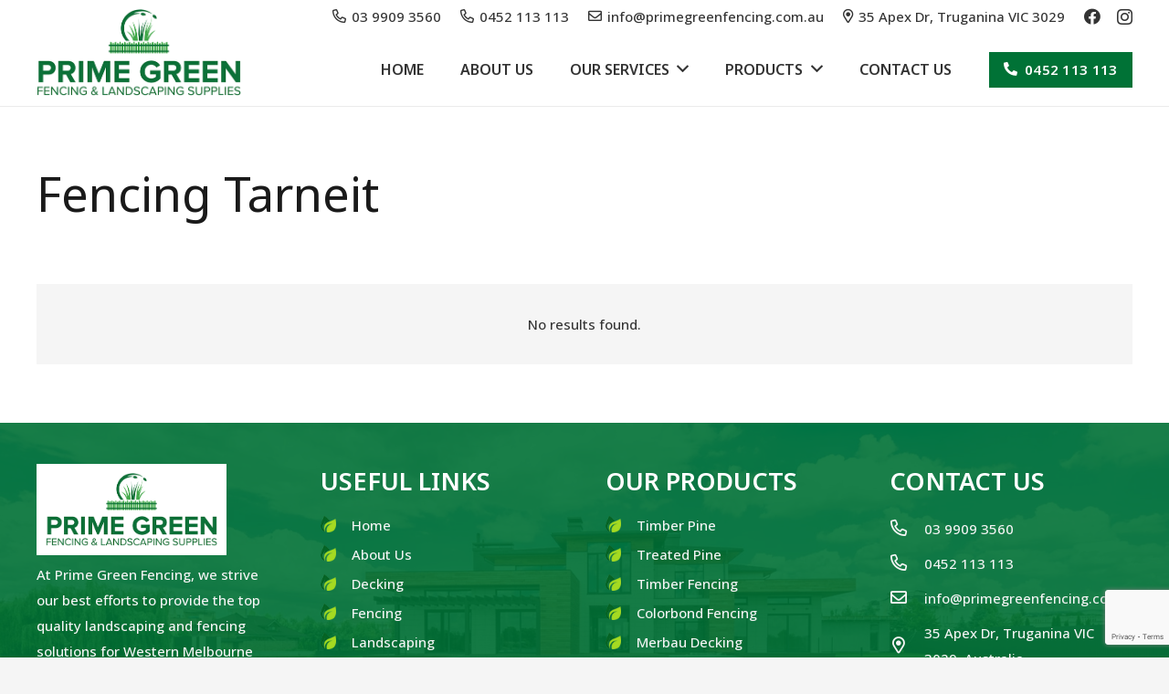

--- FILE ---
content_type: text/html; charset=UTF-8
request_url: https://primegreenfencing.com.au/tag/fencing-tarneit/
body_size: 24728
content:
<!DOCTYPE HTML>
<html lang="en-US">
<head>
	<meta charset="UTF-8">
	<meta name='robots' content='noindex, follow' />

	<!-- This site is optimized with the Yoast SEO plugin v25.6 - https://yoast.com/wordpress/plugins/seo/ -->
	<title>Fencing Tarneit Archives - Prime Green Fencing</title>
	<meta property="og:locale" content="en_US" />
	<meta property="og:type" content="article" />
	<meta property="og:title" content="Fencing Tarneit Archives - Prime Green Fencing" />
	<meta property="og:url" content="https://primegreenfencing.com.au/tag/fencing-tarneit/" />
	<meta property="og:site_name" content="Prime Green Fencing" />
	<meta property="og:image" content="https://primegreenfencing.com.au/wp-content/uploads/2023/10/logo.png" />
	<meta property="og:image:width" content="471" />
	<meta property="og:image:height" content="200" />
	<meta property="og:image:type" content="image/png" />
	<meta name="twitter:card" content="summary_large_image" />
	<script type="application/ld+json" class="yoast-schema-graph">{"@context":"https://schema.org","@graph":[{"@type":"CollectionPage","@id":"https://primegreenfencing.com.au/tag/fencing-tarneit/","url":"https://primegreenfencing.com.au/tag/fencing-tarneit/","name":"Fencing Tarneit Archives - Prime Green Fencing","isPartOf":{"@id":"https://primegreenfencing.com.au/#website"},"breadcrumb":{"@id":"https://primegreenfencing.com.au/tag/fencing-tarneit/#breadcrumb"},"inLanguage":"en-US"},{"@type":"BreadcrumbList","@id":"https://primegreenfencing.com.au/tag/fencing-tarneit/#breadcrumb","itemListElement":[{"@type":"ListItem","position":1,"name":"Home","item":"https://primegreenfencing.com.au/"},{"@type":"ListItem","position":2,"name":"Fencing Tarneit"}]},{"@type":"WebSite","@id":"https://primegreenfencing.com.au/#website","url":"https://primegreenfencing.com.au/","name":"Prime Green Fencing","description":"Enhancing Your Outdoors with Expert Fencing Solutions","publisher":{"@id":"https://primegreenfencing.com.au/#organization"},"potentialAction":[{"@type":"SearchAction","target":{"@type":"EntryPoint","urlTemplate":"https://primegreenfencing.com.au/?s={search_term_string}"},"query-input":{"@type":"PropertyValueSpecification","valueRequired":true,"valueName":"search_term_string"}}],"inLanguage":"en-US"},{"@type":"Organization","@id":"https://primegreenfencing.com.au/#organization","name":"Prime Green Fencing","url":"https://primegreenfencing.com.au/","logo":{"@type":"ImageObject","inLanguage":"en-US","@id":"https://primegreenfencing.com.au/#/schema/logo/image/","url":"https://primegreenfencing.com.au/wp-content/uploads/2023/10/logo.png","contentUrl":"https://primegreenfencing.com.au/wp-content/uploads/2023/10/logo.png","width":471,"height":200,"caption":"Prime Green Fencing"},"image":{"@id":"https://primegreenfencing.com.au/#/schema/logo/image/"}}]}</script>
	<!-- / Yoast SEO plugin. -->


<link rel='dns-prefetch' href='//www.googletagmanager.com' />
<link rel='dns-prefetch' href='//fonts.googleapis.com' />
<meta name="viewport" content="width=device-width, initial-scale=1">
<meta name="SKYPE_TOOLBAR" content="SKYPE_TOOLBAR_PARSER_COMPATIBLE">
<meta name="theme-color" content="#f5f5f5">
<meta property="og:title" content="Fencing Tarneit Archives - Prime Green Fencing">
<meta property="og:url" content="https://primegreenfencing.com.au/tag/fencing-tarneit/">
<meta property="og:locale" content="en_US">
<meta property="og:site_name" content="Prime Green Fencing">
<meta property="og:type" content="website">
<script>
window._wpemojiSettings = {"baseUrl":"https:\/\/s.w.org\/images\/core\/emoji\/15.0.3\/72x72\/","ext":".png","svgUrl":"https:\/\/s.w.org\/images\/core\/emoji\/15.0.3\/svg\/","svgExt":".svg","source":{"concatemoji":"https:\/\/primegreenfencing.com.au\/wp-includes\/js\/wp-emoji-release.min.js?ver=6.6.4"}};
/*! This file is auto-generated */
!function(i,n){var o,s,e;function c(e){try{var t={supportTests:e,timestamp:(new Date).valueOf()};sessionStorage.setItem(o,JSON.stringify(t))}catch(e){}}function p(e,t,n){e.clearRect(0,0,e.canvas.width,e.canvas.height),e.fillText(t,0,0);var t=new Uint32Array(e.getImageData(0,0,e.canvas.width,e.canvas.height).data),r=(e.clearRect(0,0,e.canvas.width,e.canvas.height),e.fillText(n,0,0),new Uint32Array(e.getImageData(0,0,e.canvas.width,e.canvas.height).data));return t.every(function(e,t){return e===r[t]})}function u(e,t,n){switch(t){case"flag":return n(e,"\ud83c\udff3\ufe0f\u200d\u26a7\ufe0f","\ud83c\udff3\ufe0f\u200b\u26a7\ufe0f")?!1:!n(e,"\ud83c\uddfa\ud83c\uddf3","\ud83c\uddfa\u200b\ud83c\uddf3")&&!n(e,"\ud83c\udff4\udb40\udc67\udb40\udc62\udb40\udc65\udb40\udc6e\udb40\udc67\udb40\udc7f","\ud83c\udff4\u200b\udb40\udc67\u200b\udb40\udc62\u200b\udb40\udc65\u200b\udb40\udc6e\u200b\udb40\udc67\u200b\udb40\udc7f");case"emoji":return!n(e,"\ud83d\udc26\u200d\u2b1b","\ud83d\udc26\u200b\u2b1b")}return!1}function f(e,t,n){var r="undefined"!=typeof WorkerGlobalScope&&self instanceof WorkerGlobalScope?new OffscreenCanvas(300,150):i.createElement("canvas"),a=r.getContext("2d",{willReadFrequently:!0}),o=(a.textBaseline="top",a.font="600 32px Arial",{});return e.forEach(function(e){o[e]=t(a,e,n)}),o}function t(e){var t=i.createElement("script");t.src=e,t.defer=!0,i.head.appendChild(t)}"undefined"!=typeof Promise&&(o="wpEmojiSettingsSupports",s=["flag","emoji"],n.supports={everything:!0,everythingExceptFlag:!0},e=new Promise(function(e){i.addEventListener("DOMContentLoaded",e,{once:!0})}),new Promise(function(t){var n=function(){try{var e=JSON.parse(sessionStorage.getItem(o));if("object"==typeof e&&"number"==typeof e.timestamp&&(new Date).valueOf()<e.timestamp+604800&&"object"==typeof e.supportTests)return e.supportTests}catch(e){}return null}();if(!n){if("undefined"!=typeof Worker&&"undefined"!=typeof OffscreenCanvas&&"undefined"!=typeof URL&&URL.createObjectURL&&"undefined"!=typeof Blob)try{var e="postMessage("+f.toString()+"("+[JSON.stringify(s),u.toString(),p.toString()].join(",")+"));",r=new Blob([e],{type:"text/javascript"}),a=new Worker(URL.createObjectURL(r),{name:"wpTestEmojiSupports"});return void(a.onmessage=function(e){c(n=e.data),a.terminate(),t(n)})}catch(e){}c(n=f(s,u,p))}t(n)}).then(function(e){for(var t in e)n.supports[t]=e[t],n.supports.everything=n.supports.everything&&n.supports[t],"flag"!==t&&(n.supports.everythingExceptFlag=n.supports.everythingExceptFlag&&n.supports[t]);n.supports.everythingExceptFlag=n.supports.everythingExceptFlag&&!n.supports.flag,n.DOMReady=!1,n.readyCallback=function(){n.DOMReady=!0}}).then(function(){return e}).then(function(){var e;n.supports.everything||(n.readyCallback(),(e=n.source||{}).concatemoji?t(e.concatemoji):e.wpemoji&&e.twemoji&&(t(e.twemoji),t(e.wpemoji)))}))}((window,document),window._wpemojiSettings);
</script>
<style id='wp-emoji-styles-inline-css'>

	img.wp-smiley, img.emoji {
		display: inline !important;
		border: none !important;
		box-shadow: none !important;
		height: 1em !important;
		width: 1em !important;
		margin: 0 0.07em !important;
		vertical-align: -0.1em !important;
		background: none !important;
		padding: 0 !important;
	}
</style>
<link rel='stylesheet' id='contact-form-7-css' href='https://primegreenfencing.com.au/wp-content/plugins/contact-form-7/includes/css/styles.css?ver=6.0.2' media='all' />
<link rel='stylesheet' id='wpcf7-redirect-script-frontend-css' href='https://primegreenfencing.com.au/wp-content/plugins/wpcf7-redirect/build/assets/frontend-script.css?ver=2c532d7e2be36f6af233' media='all' />
<link rel='stylesheet' id='us-fonts-css' href='https://fonts.googleapis.com/css?family=Open+Sans%3A500%2C700%7CNoto+Sans%3A400%2C600&#038;display=swap&#038;ver=6.6.4' media='all' />
<link rel='stylesheet' id='us-style-css' href='https://primegreenfencing.com.au/wp-content/themes/Impreza/css/style.min.css?ver=8.18.3' media='all' />
<link rel='stylesheet' id='theme-style-css' href='https://primegreenfencing.com.au/wp-content/themes/Impreza-child/style.css?ver=8.18.3' media='all' />

<!-- Google tag (gtag.js) snippet added by Site Kit -->
<!-- Google Analytics snippet added by Site Kit -->
<script src="https://www.googletagmanager.com/gtag/js?id=GT-PBG2B9Q" id="google_gtagjs-js" async></script>
<script id="google_gtagjs-js-after">
window.dataLayer = window.dataLayer || [];function gtag(){dataLayer.push(arguments);}
gtag("set","linker",{"domains":["primegreenfencing.com.au"]});
gtag("js", new Date());
gtag("set", "developer_id.dZTNiMT", true);
gtag("config", "GT-PBG2B9Q");
</script>
<script></script><link rel="https://api.w.org/" href="https://primegreenfencing.com.au/wp-json/" /><link rel="alternate" title="JSON" type="application/json" href="https://primegreenfencing.com.au/wp-json/wp/v2/tags/21" /><link rel="EditURI" type="application/rsd+xml" title="RSD" href="https://primegreenfencing.com.au/xmlrpc.php?rsd" />
<meta name="generator" content="WordPress 6.6.4" />
<meta name="generator" content="Site Kit by Google 1.166.0" /><meta name="ti-site-data" content="[base64]" />		<script id="us_add_no_touch">
			if ( ! /Android|webOS|iPhone|iPad|iPod|BlackBerry|IEMobile|Opera Mini/i.test( navigator.userAgent ) ) {
				var root = document.getElementsByTagName( 'html' )[ 0 ]
				root.className += " no-touch";
			}
		</script>
		<meta name="generator" content="Powered by WPBakery Page Builder - drag and drop page builder for WordPress."/>
<script id='nitro-telemetry-meta' nitro-exclude>window.NPTelemetryMetadata={missReason: (!window.NITROPACK_STATE ? 'cache not found' : 'hit'),pageType: 'post_tag',isEligibleForOptimization: true,}</script><script id='nitro-generic' nitro-exclude>(()=>{window.NitroPack=window.NitroPack||{coreVersion:"na",isCounted:!1};let e=document.createElement("script");if(e.src="https://nitroscripts.com/FRqtocePViSSYowTpEbwaLWwLoLFWmQK",e.async=!0,e.id="nitro-script",document.head.appendChild(e),!window.NitroPack.isCounted){window.NitroPack.isCounted=!0;let t=()=>{navigator.sendBeacon("https://to.getnitropack.com/p",JSON.stringify({siteId:"FRqtocePViSSYowTpEbwaLWwLoLFWmQK",url:window.location.href,isOptimized:!!window.IS_NITROPACK,coreVersion:"na",missReason:window.NPTelemetryMetadata?.missReason||"",pageType:window.NPTelemetryMetadata?.pageType||"",isEligibleForOptimization:!!window.NPTelemetryMetadata?.isEligibleForOptimization}))};(()=>{let e=()=>new Promise(e=>{"complete"===document.readyState?e():window.addEventListener("load",e)}),i=()=>new Promise(e=>{document.prerendering?document.addEventListener("prerenderingchange",e,{once:!0}):e()}),a=async()=>{await i(),await e(),t()};a()})(),window.addEventListener("pageshow",e=>{if(e.persisted){let i=document.prerendering||self.performance?.getEntriesByType?.("navigation")[0]?.activationStart>0;"visible"!==document.visibilityState||i||t()}})}})();</script><link rel="icon" href="https://primegreenfencing.com.au/wp-content/uploads/2023/10/favicon.png" sizes="32x32" />
<link rel="icon" href="https://primegreenfencing.com.au/wp-content/uploads/2023/10/favicon.png" sizes="192x192" />
<link rel="apple-touch-icon" href="https://primegreenfencing.com.au/wp-content/uploads/2023/10/favicon.png" />
<meta name="msapplication-TileImage" content="https://primegreenfencing.com.au/wp-content/uploads/2023/10/favicon.png" />
<noscript><style> .wpb_animate_when_almost_visible { opacity: 1; }</style></noscript>		<style id="us-icon-fonts">@font-face{font-display:block;font-style:normal;font-family:"fontawesome";font-weight:900;src:url("https://primegreenfencing.com.au/wp-content/themes/Impreza/fonts/fa-solid-900.woff2?ver=8.18.3") format("woff2"),url("https://primegreenfencing.com.au/wp-content/themes/Impreza/fonts/fa-solid-900.woff?ver=8.18.3") format("woff")}.fas{font-family:"fontawesome";font-weight:900}@font-face{font-display:block;font-style:normal;font-family:"fontawesome";font-weight:400;src:url("https://primegreenfencing.com.au/wp-content/themes/Impreza/fonts/fa-regular-400.woff2?ver=8.18.3") format("woff2"),url("https://primegreenfencing.com.au/wp-content/themes/Impreza/fonts/fa-regular-400.woff?ver=8.18.3") format("woff")}.far{font-family:"fontawesome";font-weight:400}@font-face{font-display:block;font-style:normal;font-family:"fontawesome";font-weight:300;src:url("https://primegreenfencing.com.au/wp-content/themes/Impreza/fonts/fa-light-300.woff2?ver=8.18.3") format("woff2"),url("https://primegreenfencing.com.au/wp-content/themes/Impreza/fonts/fa-light-300.woff?ver=8.18.3") format("woff")}.fal{font-family:"fontawesome";font-weight:300}@font-face{font-display:block;font-style:normal;font-family:"Font Awesome 5 Duotone";font-weight:900;src:url("https://primegreenfencing.com.au/wp-content/themes/Impreza/fonts/fa-duotone-900.woff2?ver=8.18.3") format("woff2"),url("https://primegreenfencing.com.au/wp-content/themes/Impreza/fonts/fa-duotone-900.woff?ver=8.18.3") format("woff")}.fad{font-family:"Font Awesome 5 Duotone";font-weight:900}.fad{position:relative}.fad:before{position:absolute}.fad:after{opacity:0.4}@font-face{font-display:block;font-style:normal;font-family:"Font Awesome 5 Brands";font-weight:400;src:url("https://primegreenfencing.com.au/wp-content/themes/Impreza/fonts/fa-brands-400.woff2?ver=8.18.3") format("woff2"),url("https://primegreenfencing.com.au/wp-content/themes/Impreza/fonts/fa-brands-400.woff?ver=8.18.3") format("woff")}.fab{font-family:"Font Awesome 5 Brands";font-weight:400}@font-face{font-display:block;font-style:normal;font-family:"Material Icons";font-weight:400;src:url("https://primegreenfencing.com.au/wp-content/themes/Impreza/fonts/material-icons.woff2?ver=8.18.3") format("woff2"),url("https://primegreenfencing.com.au/wp-content/themes/Impreza/fonts/material-icons.woff?ver=8.18.3") format("woff")}.material-icons{font-family:"Material Icons";font-weight:400}</style>
				<style id="us-theme-options-css">:root{--color-header-middle-bg:#ffffff;--color-header-middle-bg-grad:#ffffff;--color-header-middle-text:#333333;--color-header-middle-text-hover:#007236;--color-header-transparent-bg:transparent;--color-header-transparent-bg-grad:transparent;--color-header-transparent-text:#ffffff;--color-header-transparent-text-hover:#ffffff;--color-chrome-toolbar:#f5f5f5;--color-chrome-toolbar-grad:#f5f5f5;--color-header-top-bg:#f5f5f5;--color-header-top-bg-grad:linear-gradient(0deg,#f5f5f5,#fff);--color-header-top-text:#333333;--color-header-top-text-hover:#007236;--color-header-top-transparent-bg:rgba(0,0,0,0.2);--color-header-top-transparent-bg-grad:rgba(0,0,0,0.2);--color-header-top-transparent-text:rgba(255,255,255,0.66);--color-header-top-transparent-text-hover:#fff;--color-content-bg:#ffffff;--color-content-bg-grad:#ffffff;--color-content-bg-alt:#f5f5f5;--color-content-bg-alt-grad:#f5f5f5;--color-content-border:#e8e8e8;--color-content-heading:#1a1a1a;--color-content-heading-grad:#1a1a1a;--color-content-text:#333333;--color-content-link:#007236;--color-content-link-hover:#007236;--color-content-primary:#007236;--color-content-primary-grad:#007236;--color-content-secondary:#000000;--color-content-secondary-grad:#000000;--color-content-faded:#999999;--color-content-overlay:rgba(0,0,0,0.75);--color-content-overlay-grad:rgba(0,0,0,0.75);--color-alt-content-bg:#f5f5f5;--color-alt-content-bg-grad:#f5f5f5;--color-alt-content-bg-alt:#ffffff;--color-alt-content-bg-alt-grad:#ffffff;--color-alt-content-border:#dddddd;--color-alt-content-heading:#1a1a1a;--color-alt-content-heading-grad:#1a1a1a;--color-alt-content-text:#333333;--color-alt-content-link:#007236;--color-alt-content-link-hover:#007236;--color-alt-content-primary:#007236;--color-alt-content-primary-grad:#007236;--color-alt-content-secondary:#000000;--color-alt-content-secondary-grad:#000000;--color-alt-content-faded:#999999;--color-alt-content-overlay:#e40d75;--color-alt-content-overlay-grad:linear-gradient(135deg,#e40d75,rgba(233,80,149,0.75));--color-footer-bg:#222222;--color-footer-bg-grad:#222222;--color-footer-bg-alt:#1a1a1a;--color-footer-bg-alt-grad:#1a1a1a;--color-footer-border:#333333;--color-footer-heading:#cccccc;--color-footer-heading-grad:#cccccc;--color-footer-text:#999999;--color-footer-link:#cccccc;--color-footer-link-hover:#007236;--color-subfooter-bg:#1a1a1a;--color-subfooter-bg-grad:#1a1a1a;--color-subfooter-bg-alt:#222222;--color-subfooter-bg-alt-grad:#222222;--color-subfooter-border:#282828;--color-subfooter-heading:#cccccc;--color-subfooter-heading-grad:#cccccc;--color-subfooter-text:#bbbbbb;--color-subfooter-link:#ffffff;--color-subfooter-link-hover:#007236;--color-content-primary-faded:rgba(0,114,54,0.15);--box-shadow:0 5px 15px rgba(0,0,0,.15);--box-shadow-up:0 -5px 15px rgba(0,0,0,.15);--site-canvas-width:1240px;--site-content-width:1200px;--section-custom-padding:5vmax;--text-block-margin-bottom:0rem;--inputs-font-size:1rem;--inputs-height:3.40em;--inputs-padding:1em;--inputs-border-width:0px;--inputs-text-color:var(--color-content-text)}:root{--font-family:"Open Sans";--font-size:15px;--line-height:28px;--font-weight:500;--bold-font-weight:700;--text-transform:none;--font-style:normal;--letter-spacing:0em;--h1-font-family:"Noto Sans";--h1-font-size:3.5rem;--h1-line-height:1.20;--h1-font-weight:400;--h1-bold-font-weight:600;--h1-text-transform:capitalize;--h1-font-style:normal;--h1-letter-spacing:0em;--h1-margin-bottom:1.5rem;--h2-font-family:var(--h1-font-family);--h2-font-size:2.5rem;--h2-line-height:1.4;--h2-font-weight:var(--h1-font-weight);--h2-bold-font-weight:var(--h1-bold-font-weight);--h2-text-transform:none;--h2-font-style:var(--h1-font-style);--h2-letter-spacing:0em;--h2-margin-bottom:1.5rem;--h3-font-family:var(--h1-font-family);--h3-font-size:2rem;--h3-line-height:1.4;--h3-font-weight:var(--h1-font-weight);--h3-bold-font-weight:var(--h1-bold-font-weight);--h3-text-transform:none;--h3-font-style:var(--h1-font-style);--h3-letter-spacing:0em;--h3-margin-bottom:1.5rem;--h4-font-family:var(--h1-font-family);--h4-font-size:1.5rem;--h4-line-height:1.4;--h4-font-weight:var(--h1-font-weight);--h4-bold-font-weight:var(--h1-bold-font-weight);--h4-text-transform:none;--h4-font-style:var(--h1-font-style);--h4-letter-spacing:0em;--h4-margin-bottom:1.5rem;--h5-font-family:var(--h1-font-family);--h5-font-size:1.40rem;--h5-line-height:1.4;--h5-font-weight:var(--h1-font-weight);--h5-bold-font-weight:var(--h1-bold-font-weight);--h5-text-transform:none;--h5-font-style:var(--h1-font-style);--h5-letter-spacing:0em;--h5-margin-bottom:1.5rem;--h6-font-family:var(--h1-font-family);--h6-font-size:1.20rem;--h6-line-height:1.4;--h6-font-weight:var(--h1-font-weight);--h6-bold-font-weight:var(--h1-bold-font-weight);--h6-text-transform:none;--h6-font-style:var(--h1-font-style);--h6-letter-spacing:-0.02em;--h6-margin-bottom:1.5rem}@media (min-width:601px) and (max-width:1024px){:root{--h1-font-size:3rem}}@media (max-width:600px){:root{--h1-font-size:2.5rem;--h2-font-size:2rem;--h3-font-size:1.8rem}}h1{font-family:var(--h1-font-family,inherit);font-weight:var(--h1-font-weight,inherit);font-size:var(--h1-font-size,inherit);font-style:var(--h1-font-style,inherit);line-height:var(--h1-line-height,1.4);letter-spacing:var(--h1-letter-spacing,inherit);text-transform:var(--h1-text-transform,inherit);margin-bottom:var(--h1-margin-bottom,1.5rem)}h1>strong{font-weight:var(--h1-bold-font-weight,bold)}h2{font-family:var(--h2-font-family,inherit);font-weight:var(--h2-font-weight,inherit);font-size:var(--h2-font-size,inherit);font-style:var(--h2-font-style,inherit);line-height:var(--h2-line-height,1.4);letter-spacing:var(--h2-letter-spacing,inherit);text-transform:var(--h2-text-transform,inherit);margin-bottom:var(--h2-margin-bottom,1.5rem)}h2>strong{font-weight:var(--h2-bold-font-weight,bold)}h3{font-family:var(--h3-font-family,inherit);font-weight:var(--h3-font-weight,inherit);font-size:var(--h3-font-size,inherit);font-style:var(--h3-font-style,inherit);line-height:var(--h3-line-height,1.4);letter-spacing:var(--h3-letter-spacing,inherit);text-transform:var(--h3-text-transform,inherit);margin-bottom:var(--h3-margin-bottom,1.5rem)}h3>strong{font-weight:var(--h3-bold-font-weight,bold)}h4{font-family:var(--h4-font-family,inherit);font-weight:var(--h4-font-weight,inherit);font-size:var(--h4-font-size,inherit);font-style:var(--h4-font-style,inherit);line-height:var(--h4-line-height,1.4);letter-spacing:var(--h4-letter-spacing,inherit);text-transform:var(--h4-text-transform,inherit);margin-bottom:var(--h4-margin-bottom,1.5rem)}h4>strong{font-weight:var(--h4-bold-font-weight,bold)}h5{font-family:var(--h5-font-family,inherit);font-weight:var(--h5-font-weight,inherit);font-size:var(--h5-font-size,inherit);font-style:var(--h5-font-style,inherit);line-height:var(--h5-line-height,1.4);letter-spacing:var(--h5-letter-spacing,inherit);text-transform:var(--h5-text-transform,inherit);margin-bottom:var(--h5-margin-bottom,1.5rem)}h5>strong{font-weight:var(--h5-bold-font-weight,bold)}h6{font-family:var(--h6-font-family,inherit);font-weight:var(--h6-font-weight,inherit);font-size:var(--h6-font-size,inherit);font-style:var(--h6-font-style,inherit);line-height:var(--h6-line-height,1.4);letter-spacing:var(--h6-letter-spacing,inherit);text-transform:var(--h6-text-transform,inherit);margin-bottom:var(--h6-margin-bottom,1.5rem)}h6>strong{font-weight:var(--h6-bold-font-weight,bold)}body{background:var(--color-alt-content-bg)}@media (max-width:1275px){.l-main .aligncenter{max-width:calc(100vw - 5rem)}}@media (min-width:1381px){body.usb_preview .hide_on_default{opacity:0.25!important}.vc_hidden-lg,body:not(.usb_preview) .hide_on_default{display:none!important}.default_align_left{text-align:left;justify-content:flex-start}.default_align_right{text-align:right;justify-content:flex-end}.default_align_center{text-align:center;justify-content:center}.default_align_justify{justify-content:space-between}.w-hwrapper>.default_align_justify,.default_align_justify>.w-btn{width:100%}}@media (min-width:1025px) and (max-width:1380px){body.usb_preview .hide_on_laptops{opacity:0.25!important}.vc_hidden-md,body:not(.usb_preview) .hide_on_laptops{display:none!important}.laptops_align_left{text-align:left;justify-content:flex-start}.laptops_align_right{text-align:right;justify-content:flex-end}.laptops_align_center{text-align:center;justify-content:center}.laptops_align_justify{justify-content:space-between}.w-hwrapper>.laptops_align_justify,.laptops_align_justify>.w-btn{width:100%}.g-cols.via_grid[style*="--laptops-gap"]{grid-gap:var(--laptops-gap,3rem)}}@media (min-width:601px) and (max-width:1024px){body.usb_preview .hide_on_tablets{opacity:0.25!important}.vc_hidden-sm,body:not(.usb_preview) .hide_on_tablets{display:none!important}.tablets_align_left{text-align:left;justify-content:flex-start}.tablets_align_right{text-align:right;justify-content:flex-end}.tablets_align_center{text-align:center;justify-content:center}.tablets_align_justify{justify-content:space-between}.w-hwrapper>.tablets_align_justify,.tablets_align_justify>.w-btn{width:100%}.g-cols.via_grid[style*="--tablets-gap"]{grid-gap:var(--tablets-gap,3rem)}}@media (max-width:600px){body.usb_preview .hide_on_mobiles{opacity:0.25!important}.vc_hidden-xs,body:not(.usb_preview) .hide_on_mobiles{display:none!important}.mobiles_align_left{text-align:left;justify-content:flex-start}.mobiles_align_right{text-align:right;justify-content:flex-end}.mobiles_align_center{text-align:center;justify-content:center}.mobiles_align_justify{justify-content:space-between}.w-hwrapper>.mobiles_align_justify,.mobiles_align_justify>.w-btn{width:100%}.w-hwrapper.stack_on_mobiles{display:block}.w-hwrapper.stack_on_mobiles>*{display:block;margin:0 0 var(--hwrapper-gap,1.2rem)}.w-hwrapper.stack_on_mobiles>:last-child{margin-bottom:0}.g-cols.via_grid[style*="--mobiles-gap"]{grid-gap:var(--mobiles-gap,1.5rem)}}@media (max-width:1380px){.g-cols.laptops-cols_1{grid-template-columns:100%}.g-cols.laptops-cols_1.reversed>div:last-of-type{order:-1}.g-cols.laptops-cols_2{grid-template-columns:repeat(2,1fr)}.g-cols.laptops-cols_3{grid-template-columns:repeat(3,1fr)}.g-cols.laptops-cols_4{grid-template-columns:repeat(4,1fr)}.g-cols.laptops-cols_5{grid-template-columns:repeat(5,1fr)}.g-cols.laptops-cols_6{grid-template-columns:repeat(6,1fr)}.g-cols.laptops-cols_1-2{grid-template-columns:1fr 2fr}.g-cols.laptops-cols_2-1{grid-template-columns:2fr 1fr}.g-cols.laptops-cols_2-3{grid-template-columns:2fr 3fr}.g-cols.laptops-cols_3-2{grid-template-columns:3fr 2fr}.g-cols.laptops-cols_1-3{grid-template-columns:1fr 3fr}.g-cols.laptops-cols_3-1{grid-template-columns:3fr 1fr}.g-cols.laptops-cols_1-4{grid-template-columns:1fr 4fr}.g-cols.laptops-cols_4-1{grid-template-columns:4fr 1fr}.g-cols.laptops-cols_1-5{grid-template-columns:1fr 5fr}.g-cols.laptops-cols_5-1{grid-template-columns:5fr 1fr}.g-cols.laptops-cols_1-2-1{grid-template-columns:1fr 2fr 1fr}.g-cols.laptops-cols_1-3-1{grid-template-columns:1fr 3fr 1fr}.g-cols.laptops-cols_1-4-1{grid-template-columns:1fr 4fr 1fr}}@media (max-width:1024px){.g-cols.tablets-cols_1{grid-template-columns:100%}.g-cols.tablets-cols_1.reversed>div:last-of-type{order:-1}.g-cols.tablets-cols_2{grid-template-columns:repeat(2,1fr)}.g-cols.tablets-cols_3{grid-template-columns:repeat(3,1fr)}.g-cols.tablets-cols_4{grid-template-columns:repeat(4,1fr)}.g-cols.tablets-cols_5{grid-template-columns:repeat(5,1fr)}.g-cols.tablets-cols_6{grid-template-columns:repeat(6,1fr)}.g-cols.tablets-cols_1-2{grid-template-columns:1fr 2fr}.g-cols.tablets-cols_2-1{grid-template-columns:2fr 1fr}.g-cols.tablets-cols_2-3{grid-template-columns:2fr 3fr}.g-cols.tablets-cols_3-2{grid-template-columns:3fr 2fr}.g-cols.tablets-cols_1-3{grid-template-columns:1fr 3fr}.g-cols.tablets-cols_3-1{grid-template-columns:3fr 1fr}.g-cols.tablets-cols_1-4{grid-template-columns:1fr 4fr}.g-cols.tablets-cols_4-1{grid-template-columns:4fr 1fr}.g-cols.tablets-cols_1-5{grid-template-columns:1fr 5fr}.g-cols.tablets-cols_5-1{grid-template-columns:5fr 1fr}.g-cols.tablets-cols_1-2-1{grid-template-columns:1fr 2fr 1fr}.g-cols.tablets-cols_1-3-1{grid-template-columns:1fr 3fr 1fr}.g-cols.tablets-cols_1-4-1{grid-template-columns:1fr 4fr 1fr}}@media (max-width:600px){.g-cols.mobiles-cols_1{grid-template-columns:100%}.g-cols.mobiles-cols_1.reversed>div:last-of-type{order:-1}.g-cols.mobiles-cols_2{grid-template-columns:repeat(2,1fr)}.g-cols.mobiles-cols_3{grid-template-columns:repeat(3,1fr)}.g-cols.mobiles-cols_4{grid-template-columns:repeat(4,1fr)}.g-cols.mobiles-cols_5{grid-template-columns:repeat(5,1fr)}.g-cols.mobiles-cols_6{grid-template-columns:repeat(6,1fr)}.g-cols.mobiles-cols_1-2{grid-template-columns:1fr 2fr}.g-cols.mobiles-cols_2-1{grid-template-columns:2fr 1fr}.g-cols.mobiles-cols_2-3{grid-template-columns:2fr 3fr}.g-cols.mobiles-cols_3-2{grid-template-columns:3fr 2fr}.g-cols.mobiles-cols_1-3{grid-template-columns:1fr 3fr}.g-cols.mobiles-cols_3-1{grid-template-columns:3fr 1fr}.g-cols.mobiles-cols_1-4{grid-template-columns:1fr 4fr}.g-cols.mobiles-cols_4-1{grid-template-columns:4fr 1fr}.g-cols.mobiles-cols_1-5{grid-template-columns:1fr 5fr}.g-cols.mobiles-cols_5-1{grid-template-columns:5fr 1fr}.g-cols.mobiles-cols_1-2-1{grid-template-columns:1fr 2fr 1fr}.g-cols.mobiles-cols_1-3-1{grid-template-columns:1fr 3fr 1fr}.g-cols.mobiles-cols_1-4-1{grid-template-columns:1fr 4fr 1fr}.g-cols:not([style*="--gap"]){grid-gap:1.5rem}}@media (max-width:899px){.l-canvas{overflow:hidden}.g-cols.stacking_default.reversed>div:last-of-type{order:-1}.g-cols.stacking_default.via_flex>div:not([class*="vc_col-xs"]){width:100%;margin:0 0 1.5rem}.g-cols.stacking_default.via_grid.mobiles-cols_1{grid-template-columns:100%}.g-cols.stacking_default.via_flex.type_boxes>div,.g-cols.stacking_default.via_flex.reversed>div:first-child,.g-cols.stacking_default.via_flex:not(.reversed)>div:last-child,.g-cols.stacking_default.via_flex>div.has_bg_color{margin-bottom:0}.g-cols.stacking_default.via_flex.type_default>.wpb_column.stretched{margin-left:-1rem;margin-right:-1rem}.g-cols.stacking_default.via_grid.mobiles-cols_1>.wpb_column.stretched,.g-cols.stacking_default.via_flex.type_boxes>.wpb_column.stretched{margin-left:-2.5rem;margin-right:-2.5rem;width:auto}.vc_column-inner.type_sticky>.wpb_wrapper,.vc_column_container.type_sticky>.vc_column-inner{top:0!important}}@media (min-width:900px){body:not(.rtl) .l-section.for_sidebar.at_left>div>.l-sidebar,.rtl .l-section.for_sidebar.at_right>div>.l-sidebar{order:-1}.vc_column_container.type_sticky>.vc_column-inner,.vc_column-inner.type_sticky>.wpb_wrapper{position:-webkit-sticky;position:sticky}.l-section.type_sticky{position:-webkit-sticky;position:sticky;top:0;z-index:11;transform:translateZ(0); transition:top 0.3s cubic-bezier(.78,.13,.15,.86) 0.1s}.header_hor .l-header.post_fixed.sticky_auto_hide{z-index:12}.admin-bar .l-section.type_sticky{top:32px}.l-section.type_sticky>.l-section-h{transition:padding-top 0.3s}.header_hor .l-header.pos_fixed:not(.down)~.l-main .l-section.type_sticky:not(:first-of-type){top:var(--header-sticky-height)}.admin-bar.header_hor .l-header.pos_fixed:not(.down)~.l-main .l-section.type_sticky:not(:first-of-type){top:calc( var(--header-sticky-height) + 32px )}.header_hor .l-header.pos_fixed.sticky:not(.down)~.l-main .l-section.type_sticky:first-of-type>.l-section-h{padding-top:var(--header-sticky-height)}.header_hor.headerinpos_bottom .l-header.pos_fixed.sticky:not(.down)~.l-main .l-section.type_sticky:first-of-type>.l-section-h{padding-bottom:var(--header-sticky-height)!important}}@media screen and (min-width:1275px){.g-cols.via_flex.type_default>.wpb_column.stretched:first-of-type{margin-left:calc( var(--site-content-width) / 2 + 0px / 2 + 1.5rem - 50vw)}.g-cols.via_flex.type_default>.wpb_column.stretched:last-of-type{margin-right:calc( var(--site-content-width) / 2 + 0px / 2 + 1.5rem - 50vw)}.l-main .alignfull, .w-separator.width_screen,.g-cols.via_grid>.wpb_column.stretched:first-of-type,.g-cols.via_flex.type_boxes>.wpb_column.stretched:first-of-type{margin-left:calc( var(--site-content-width) / 2 + 0px / 2 - 50vw )}.l-main .alignfull, .w-separator.width_screen,.g-cols.via_grid>.wpb_column.stretched:last-of-type,.g-cols.via_flex.type_boxes>.wpb_column.stretched:last-of-type{margin-right:calc( var(--site-content-width) / 2 + 0px / 2 - 50vw )}}@media (max-width:600px){.w-form-row.for_submit[style*=btn-size-mobiles] .w-btn{font-size:var(--btn-size-mobiles)!important}}a,button,input[type=submit],.ui-slider-handle{outline:none!important}.w-toplink,.w-header-show{background:rgba(0,0,0,0.3)}.no-touch .w-toplink.active:hover,.no-touch .w-header-show:hover{background:var(--color-content-primary-grad)}button[type=submit]:not(.w-btn),input[type=submit]:not(.w-btn),.us-nav-style_1>*,.navstyle_1>.owl-nav button,.us-btn-style_1{font-size:16px;line-height:1.20!important;font-weight:500;font-style:normal;text-transform:uppercase;letter-spacing:0.02em;border-radius:0px;padding:0.7em 1.1em;background:var(--color-content-primary);border-color:transparent;color:#ffffff!important;box-shadow:0px 0px 0px 0px transparent}button[type=submit]:not(.w-btn):before,input[type=submit]:not(.w-btn),.us-nav-style_1>*:before,.navstyle_1>.owl-nav button:before,.us-btn-style_1:before{border-width:0px}.no-touch button[type=submit]:not(.w-btn):hover,.no-touch input[type=submit]:not(.w-btn):hover,.us-nav-style_1>span.current,.no-touch .us-nav-style_1>a:hover,.no-touch .navstyle_1>.owl-nav button:hover,.no-touch .us-btn-style_1:hover{box-shadow:0px 0px 0px 0px transparent;background:var(--color-content-secondary);border-color:transparent;color:#ffffff!important}.us-nav-style_1>*{min-width:calc(1.20em + 2 * 0.7em)}.us-nav-style_27>*,.navstyle_27>.owl-nav button,.us-btn-style_27{font-size:16px;line-height:1.20!important;font-weight:500;font-style:normal;text-transform:uppercase;letter-spacing:0.02em;border-radius:0px;padding:0.7em 1.1em;background:var(--color-header-middle-text);border-color:transparent;color:var(--color-header-middle-bg)!important;box-shadow:0px 0px 0px 0px transparent}.us-nav-style_27>*:before,.navstyle_27>.owl-nav button:before,.us-btn-style_27:before{border-width:0px}.us-nav-style_27>span.current,.no-touch .us-nav-style_27>a:hover,.no-touch .navstyle_27>.owl-nav button:hover,.no-touch .us-btn-style_27:hover{box-shadow:0px 0px 0px 0px transparent;background:var(--color-header-middle-bg);border-color:transparent;color:var(--color-header-middle-text)!important}.us-nav-style_27>*{min-width:calc(1.20em + 2 * 0.7em)}.us-nav-style_11>*,.navstyle_11>.owl-nav button,.us-btn-style_11{font-size:16px;line-height:1.2!important;font-weight:600;font-style:normal;text-transform:uppercase;letter-spacing:0.02em;border-radius:0.3em;padding:1.1em 2em;background:transparent;border-color:transparent;color:var(--color-content-text)!important;box-shadow:inset 0px 0px 0px 2px var(--color-content-text)}.us-nav-style_11>*:before,.navstyle_11>.owl-nav button:before,.us-btn-style_11:before{border-width:2px}.us-nav-style_11>span.current,.no-touch .us-nav-style_11>a:hover,.no-touch .navstyle_11>.owl-nav button:hover,.no-touch .us-btn-style_11:hover{box-shadow:inset 0px 0px 0px 35px var(--color-content-text);background:transparent;border-color:transparent;color:var(--color-content-bg)!important}.us-nav-style_11>*{min-width:calc(1.2em + 2 * 1.1em)}.us-nav-style_4>*,.navstyle_4>.owl-nav button,.us-btn-style_4{font-size:16px;line-height:1.2!important;font-weight:600;font-style:normal;text-transform:uppercase;letter-spacing:0.02em;border-radius:0.3em;padding:1.1em 2em;background:#ffffff;border-color:transparent;color:#333333!important;box-shadow:0px 5px 10px 0px rgba(0,0,0,0.10)}.us-nav-style_4>*:before,.navstyle_4>.owl-nav button:before,.us-btn-style_4:before{border-width:3px}.us-nav-style_4>span.current,.no-touch .us-nav-style_4>a:hover,.no-touch .navstyle_4>.owl-nav button:hover,.no-touch .us-btn-style_4:hover{box-shadow:0px 0px 0px 0px rgba(0,0,0,0.10);background:transparent;border-color:#ffffff;color:#ffffff!important}.us-nav-style_4>*{min-width:calc(1.2em + 2 * 1.1em)}.us-nav-style_15>*,.navstyle_15>.owl-nav button,.us-btn-style_15{font-family:var(--h1-font-family);font-size:1rem;line-height:1.2!important;font-weight:700;font-style:normal;text-transform:none;letter-spacing:0.03em;border-radius:0em;padding:0.8em 1.8em;background:transparent;border-image:linear-gradient(65deg,#2871e4,#e40d75) 1;color:var(--color-content-heading)!important;box-shadow:0px 0px 0px 0px rgba(0,0,0,0.25)}.us-nav-style_15>*:before,.navstyle_15>.owl-nav button:before,.us-btn-style_15:before{border-width:3px}.us-nav-style_15>span.current,.no-touch .us-nav-style_15>a:hover,.no-touch .navstyle_15>.owl-nav button:hover,.no-touch .us-btn-style_15:hover{box-shadow:0px 5px 20px 0px rgba(0,0,0,0.25);background:linear-gradient(65deg,#2871e4,#e40d75);border-image:linear-gradient(65deg,#2871e4,#e40d75) 1;color:#ffffff!important}.us-nav-style_15>*{min-width:calc(1.2em + 2 * 0.8em)}.us-btn-style_15{overflow:hidden;-webkit-transform:translateZ(0)}.us-btn-style_15>*{position:relative;z-index:1}.no-touch .us-btn-style_15:hover{background:transparent}.no-touch .us-btn-style_15:after{content:"";position:absolute;top:0;left:0;right:0;bottom:0;opacity:0;transition:opacity 0.3s;background:linear-gradient(65deg,#2871e4,#e40d75)}.no-touch .us-btn-style_15:hover:after{opacity:1}.us-nav-style_16>*,.navstyle_16>.owl-nav button,.us-btn-style_16{font-family:var(--font-family);font-size:1rem;line-height:1.20!important;font-weight:700;font-style:normal;text-transform:uppercase;letter-spacing:0em;border-radius:0.3em;padding:1em 2em;background:transparent;border-color:transparent;color:#333333!important;box-shadow:inset 0px 0px 0px 2em #fed012}.us-nav-style_16>*:before,.navstyle_16>.owl-nav button:before,.us-btn-style_16:before{border-width:0px}.us-nav-style_16>span.current,.no-touch .us-nav-style_16>a:hover,.no-touch .navstyle_16>.owl-nav button:hover,.no-touch .us-btn-style_16:hover{box-shadow:inset 0px 0px 0px 0.2em #fed012;background:transparent;border-color:transparent;color:#333333!important}.us-nav-style_16>*{min-width:calc(1.20em + 2 * 1em)}.us-nav-style_17>*,.navstyle_17>.owl-nav button,.us-btn-style_17{font-family:var(--h1-font-family);font-size:1rem;line-height:1.2!important;font-weight:700;font-style:normal;text-transform:none;letter-spacing:-0.03em;border-radius:0 15px;padding:1em 2em;background:#646cfd;border-color:transparent;color:#ffffff!important;box-shadow:4px 4px 0px 0px rgba(100,108,253,0.35)}.us-nav-style_17>*:before,.navstyle_17>.owl-nav button:before,.us-btn-style_17:before{border-width:0px}.us-nav-style_17>span.current,.no-touch .us-nav-style_17>a:hover,.no-touch .navstyle_17>.owl-nav button:hover,.no-touch .us-btn-style_17:hover{box-shadow:0px 0px 0px 0px rgba(100,108,253,0.35);background:#8d64fd;border-color:transparent;color:#ffffff!important}.us-nav-style_17>*{min-width:calc(1.2em + 2 * 1em)}.us-nav-style_18>*,.navstyle_18>.owl-nav button,.us-btn-style_18{font-family:Courier New,Courier,monospace;font-size:1rem;line-height:1.2!important;font-weight:700;font-style:normal;text-transform:uppercase;letter-spacing:0.1em;border-radius:4em;padding:1em 2.5em;background:linear-gradient(50deg,#f74a00,#fcaa00);border-color:transparent;color:#ffffff!important;box-shadow:0px 0.4em 1.20em 0px rgba(247,74,0,0.40)}.us-nav-style_18>*:before,.navstyle_18>.owl-nav button:before,.us-btn-style_18:before{border-width:3px}.us-nav-style_18>span.current,.no-touch .us-nav-style_18>a:hover,.no-touch .navstyle_18>.owl-nav button:hover,.no-touch .us-btn-style_18:hover{box-shadow:0px 0.1em 0.3em 0px rgba(247,74,0,0.60);background:linear-gradient(50deg,#f74a00,#fcaa00);border-color:transparent;color:#ffffff!important}.us-nav-style_18>*{min-width:calc(1.2em + 2 * 1em)}.us-btn-style_18{overflow:hidden;-webkit-transform:translateZ(0)}.us-btn-style_18>*{position:relative;z-index:1}.no-touch .us-btn-style_18:hover{background:linear-gradient(50deg,#f74a00,#fcaa00)}.no-touch .us-btn-style_18:after{content:"";position:absolute;top:0;left:0;right:0;bottom:0;opacity:0;transition:opacity 0.3s;background:linear-gradient(50deg,#f74a00,#fcaa00)}.no-touch .us-btn-style_18:hover:after{opacity:1}.us-nav-style_19>*,.navstyle_19>.owl-nav button,.us-btn-style_19{font-family:var(--h1-font-family);font-size:1.20rem;line-height:1.20!important;font-weight:600;font-style:normal;text-transform:uppercase;letter-spacing:0.05em;border-radius:8px 8px 0 0;padding:0.6em 0.6em;background:transparent;border-color:transparent;color:var(--color-content-text)!important;box-shadow:inset 0px -3px 0px 0px var(--color-content-text)}.us-nav-style_19>*:before,.navstyle_19>.owl-nav button:before,.us-btn-style_19:before{border-width:0px}.us-nav-style_19>span.current,.no-touch .us-nav-style_19>a:hover,.no-touch .navstyle_19>.owl-nav button:hover,.no-touch .us-btn-style_19:hover{box-shadow:inset 0px -60px 0px 0px var(--color-content-text);background:transparent;border-color:transparent;color:#fed012!important}.us-nav-style_19>*{min-width:calc(1.20em + 2 * 0.6em)}.us-btn-style_19{overflow:hidden;-webkit-transform:translateZ(0)}.us-btn-style_19>*{position:relative;z-index:1}.no-touch .us-btn-style_19:hover{background:transparent}.no-touch .us-btn-style_19:after{content:"";position:absolute;top:0;left:0;right:0;height:0;transition:height 0.3s;background:transparent}.no-touch .us-btn-style_19:hover:after{height:100%}.us-nav-style_25>*,.navstyle_25>.owl-nav button,.us-btn-style_25{font-family:var(--h1-font-family);font-size:1rem;line-height:1.4!important;font-weight:600;font-style:normal;text-transform:uppercase;letter-spacing:0.05em;border-radius:0em;padding:0em 0em;background:transparent;border-color:transparent;color:var(--color-content-link)!important;box-shadow:0px 3px 0px 0px var(--color-content-link)}.us-nav-style_25>*:before,.navstyle_25>.owl-nav button:before,.us-btn-style_25:before{border-width:0px}.us-nav-style_25>span.current,.no-touch .us-nav-style_25>a:hover,.no-touch .navstyle_25>.owl-nav button:hover,.no-touch .us-btn-style_25:hover{box-shadow:0px 0px 0px 0px var(--color-content-link-hover);background:transparent;border-color:transparent;color:var(--color-content-link-hover)!important}.us-nav-style_25>*{min-width:calc(1.4em + 2 * 0em)}.us-btn-style_25{overflow:hidden;-webkit-transform:translateZ(0)}.us-btn-style_25>*{position:relative;z-index:1}.no-touch .us-btn-style_25:hover{background:transparent}.no-touch .us-btn-style_25:after{content:"";position:absolute;top:0;left:0;right:0;height:0;transition:height 0.3s;background:transparent}.no-touch .us-btn-style_25:hover:after{height:100%}.us-nav-style_21>*,.navstyle_21>.owl-nav button,.us-btn-style_21{font-family:var(--h1-font-family);font-size:1rem;line-height:1.4!important;font-weight:700;font-style:normal;text-transform:none;letter-spacing:0.02em;border-radius:0em;padding:1em 1.8em;background:var(--color-content-link-hover);border-color:transparent;color:#ffffff!important;box-shadow:0px 0px 0px 0px var(--color-content-link-hover)}.us-nav-style_21>*:before,.navstyle_21>.owl-nav button:before,.us-btn-style_21:before{border-width:0px}.us-nav-style_21>span.current,.no-touch .us-nav-style_21>a:hover,.no-touch .navstyle_21>.owl-nav button:hover,.no-touch .us-btn-style_21:hover{box-shadow:0px 0px 0px 4px var(--color-content-link-hover);background:#ffffff;border-color:transparent;color:var(--color-content-link-hover)!important}.us-nav-style_21>*{min-width:calc(1.4em + 2 * 1em)}.us-nav-style_22>*,.navstyle_22>.owl-nav button,.us-btn-style_22{font-family:var(--font-family);font-size:1rem;line-height:1.20!important;font-weight:400;font-style:normal;text-transform:uppercase;letter-spacing:0em;border-radius:4em;padding:1em 1.6em;background:var(--color-content-bg);border-color:transparent;color:var(--color-content-text)!important;box-shadow:0px 0px 0px 1px #a35a00}.us-nav-style_22>*:before,.navstyle_22>.owl-nav button:before,.us-btn-style_22:before{border-width:0px}.us-nav-style_22>span.current,.no-touch .us-nav-style_22>a:hover,.no-touch .navstyle_22>.owl-nav button:hover,.no-touch .us-btn-style_22:hover{box-shadow:0px 0px 0px 3px #e34c00;background:var(--color-content-bg);border-color:transparent;color:#e34c00!important}.us-nav-style_22>*{min-width:calc(1.20em + 2 * 1em)}.us-nav-style_23>*,.navstyle_23>.owl-nav button,.us-btn-style_23{font-family:var(--font-family);font-size:1rem;line-height:1.20!important;font-weight:600;font-style:normal;text-transform:uppercase;letter-spacing:0em;border-radius:1em 0;padding:1em 1em;background:transparent;border-color:var(--color-content-link);color:var(--color-content-link)!important;box-shadow:inset 0px 0px 0px 0px var(--color-content-link)}.us-nav-style_23>*:before,.navstyle_23>.owl-nav button:before,.us-btn-style_23:before{border-width:3px}.us-nav-style_23>span.current,.no-touch .us-nav-style_23>a:hover,.no-touch .navstyle_23>.owl-nav button:hover,.no-touch .us-btn-style_23:hover{box-shadow:inset -12em 0em 0px 0px var(--color-content-link);background:transparent;border-color:var(--color-content-link);color:var(--color-content-bg)!important}.us-nav-style_23>*{min-width:calc(1.20em + 2 * 1em)}.us-nav-style_24>*,.navstyle_24>.owl-nav button,.us-btn-style_24{font-family:var(--font-family);font-size:1rem;line-height:1.2!important;font-weight:600;font-style:normal;text-transform:uppercase;letter-spacing:0em;padding:1em 1em;background:#00b527;border-color:transparent;color:#ffffff!important;box-shadow:inset 0px 0px 0px 0px #fed012}.us-nav-style_24>*:before,.navstyle_24>.owl-nav button:before,.us-btn-style_24:before{border-width:0px}.us-nav-style_24>span.current,.no-touch .us-nav-style_24>a:hover,.no-touch .navstyle_24>.owl-nav button:hover,.no-touch .us-btn-style_24:hover{box-shadow:inset 8em 0px 0px 0px #aeff9e;background:#00b527;border-color:transparent;color:#1a1a1a!important}.us-nav-style_24>*{min-width:calc(1.2em + 2 * 1em)}.us-nav-style_26>*,.navstyle_26>.owl-nav button,.us-btn-style_26{font-size:16px;line-height:1.20!important;font-weight:600;font-style:normal;text-transform:uppercase;letter-spacing:0.02em;border-radius:0.3em;padding:1.1em 2em;background:var(--color-content-bg-alt);border-color:transparent;color:var(--color-content-link-hover)!important;box-shadow:0px 0em 0em 0px rgba(228,13,117,0.50)}.us-nav-style_26>*:before,.navstyle_26>.owl-nav button:before,.us-btn-style_26:before{border-width:0px}.us-nav-style_26>span.current,.no-touch .us-nav-style_26>a:hover,.no-touch .navstyle_26>.owl-nav button:hover,.no-touch .us-btn-style_26:hover{box-shadow:0px 0.5em 2em 0px rgba(228,13,117,0.50);background:var(--color-content-link);border-color:transparent;color:var(--color-content-bg)!important}.us-nav-style_26>*{min-width:calc(1.20em + 2 * 1.1em)}.w-filter.state_desktop.style_drop_default .w-filter-item-title,.select2-selection,select,textarea,input:not([type=submit]){font-weight:400;letter-spacing:0em;border-radius:0.3em;background:var(--color-content-bg-alt);border-color:var(--color-content-border);color:var(--color-content-text);box-shadow:0px 1px 0px 0px rgba(0,0,0,0.15)}.w-filter.state_desktop.style_drop_default .w-filter-item-title:focus,.select2-container--open .select2-selection,select:focus,textarea:focus,input:not([type=submit]):focus{box-shadow:0px 0px 0px 2px var(--color-content-link)}.w-form-row.move_label .w-form-row-label{font-size:1rem;top:calc(3.40em/2 + 0px - 0.7em);margin:0 1em;background-color:var(--color-content-bg-alt);color:var(--color-content-text)}.w-form-row.with_icon.move_label .w-form-row-label{margin-left:calc(1.6em + 1em)}.color_alternate input:not([type=submit]),.color_alternate textarea,.color_alternate select,.color_alternate .move_label .w-form-row-label{background:var(--color-alt-content-bg-alt-grad)}.color_footer-top input:not([type=submit]),.color_footer-top textarea,.color_footer-top select,.color_footer-top .w-form-row.move_label .w-form-row-label{background:var(--color-subfooter-bg-alt-grad)}.color_footer-bottom input:not([type=submit]),.color_footer-bottom textarea,.color_footer-bottom select,.color_footer-bottom .w-form-row.move_label .w-form-row-label{background:var(--color-footer-bg-alt-grad)}.color_alternate input:not([type=submit]),.color_alternate textarea,.color_alternate select{border-color:var(--color-alt-content-border)}.color_footer-top input:not([type=submit]),.color_footer-top textarea,.color_footer-top select{border-color:var(--color-subfooter-border)}.color_footer-bottom input:not([type=submit]),.color_footer-bottom textarea,.color_footer-bottom select{border-color:var(--color-footer-border)}.color_alternate input:not([type=submit]),.color_alternate textarea,.color_alternate select,.color_alternate .w-form-row-field>i,.color_alternate .w-form-row-field:after,.color_alternate .widget_search form:after,.color_footer-top input:not([type=submit]),.color_footer-top textarea,.color_footer-top select,.color_footer-top .w-form-row-field>i,.color_footer-top .w-form-row-field:after,.color_footer-top .widget_search form:after,.color_footer-bottom input:not([type=submit]),.color_footer-bottom textarea,.color_footer-bottom select,.color_footer-bottom .w-form-row-field>i,.color_footer-bottom .w-form-row-field:after,.color_footer-bottom .widget_search form:after{color:inherit}.leaflet-default-icon-path{background-image:url(https://primegreenfencing.com.au/wp-content/themes/Impreza/common/css/vendor/images/marker-icon.png)}</style>
				<style id="us-current-header-css"> .l-subheader.at_top,.l-subheader.at_top .w-dropdown-list,.l-subheader.at_top .type_mobile .w-nav-list.level_1{background:var(--color-header-middle-bg);color:var(--color-header-top-text)}.no-touch .l-subheader.at_top a:hover,.no-touch .l-header.bg_transparent .l-subheader.at_top .w-dropdown.opened a:hover{color:var(--color-header-top-text-hover)}.l-header.bg_transparent:not(.sticky) .l-subheader.at_top{background:var(--color-header-top-transparent-bg);color:var(--color-header-top-transparent-text)}.no-touch .l-header.bg_transparent:not(.sticky) .at_top .w-cart-link:hover,.no-touch .l-header.bg_transparent:not(.sticky) .at_top .w-text a:hover,.no-touch .l-header.bg_transparent:not(.sticky) .at_top .w-html a:hover,.no-touch .l-header.bg_transparent:not(.sticky) .at_top .w-nav>a:hover,.no-touch .l-header.bg_transparent:not(.sticky) .at_top .w-menu a:hover,.no-touch .l-header.bg_transparent:not(.sticky) .at_top .w-search>a:hover,.no-touch .l-header.bg_transparent:not(.sticky) .at_top .w-dropdown a:hover,.no-touch .l-header.bg_transparent:not(.sticky) .at_top .type_desktop .menu-item.level_1:hover>a{color:var(--color-header-top-transparent-text-hover)}.l-subheader.at_middle,.l-subheader.at_middle .w-dropdown-list,.l-subheader.at_middle .type_mobile .w-nav-list.level_1{background:var(--color-header-middle-bg);color:var(--color-header-middle-text)}.no-touch .l-subheader.at_middle a:hover,.no-touch .l-header.bg_transparent .l-subheader.at_middle .w-dropdown.opened a:hover{color:var(--color-header-middle-text-hover)}.l-header.bg_transparent:not(.sticky) .l-subheader.at_middle{background:var(--color-header-transparent-bg);color:var(--color-header-transparent-text)}.no-touch .l-header.bg_transparent:not(.sticky) .at_middle .w-cart-link:hover,.no-touch .l-header.bg_transparent:not(.sticky) .at_middle .w-text a:hover,.no-touch .l-header.bg_transparent:not(.sticky) .at_middle .w-html a:hover,.no-touch .l-header.bg_transparent:not(.sticky) .at_middle .w-nav>a:hover,.no-touch .l-header.bg_transparent:not(.sticky) .at_middle .w-menu a:hover,.no-touch .l-header.bg_transparent:not(.sticky) .at_middle .w-search>a:hover,.no-touch .l-header.bg_transparent:not(.sticky) .at_middle .w-dropdown a:hover,.no-touch .l-header.bg_transparent:not(.sticky) .at_middle .type_desktop .menu-item.level_1:hover>a{color:var(--color-header-transparent-text)}.header_ver .l-header{background:var(--color-header-middle-bg);color:var(--color-header-middle-text)}@media (min-width:1381px){.hidden_for_default{display:none!important}.l-subheader.at_bottom{display:none}.l-header{position:relative;z-index:111;width:100%}.l-subheader{margin:0 auto}.l-subheader.width_full{padding-left:1.5rem;padding-right:1.5rem}.l-subheader-h{display:flex;align-items:center;position:relative;margin:0 auto;max-width:var(--site-content-width,1200px);height:inherit}.w-header-show{display:none}.l-header.pos_fixed{position:fixed;left:0}.l-header.pos_fixed:not(.notransition) .l-subheader{transition-property:transform,background,box-shadow,line-height,height;transition-duration:.3s;transition-timing-function:cubic-bezier(.78,.13,.15,.86)}.headerinpos_bottom.sticky_first_section .l-header.pos_fixed{position:fixed!important}.header_hor .l-header.sticky_auto_hide{transition:transform .3s cubic-bezier(.78,.13,.15,.86) .1s}.header_hor .l-header.sticky_auto_hide.down{transform:translateY(-110%)}.l-header.bg_transparent:not(.sticky) .l-subheader{box-shadow:none!important;background:none}.l-header.bg_transparent~.l-main .l-section.width_full.height_auto:first-of-type>.l-section-h{padding-top:0!important;padding-bottom:0!important}.l-header.pos_static.bg_transparent{position:absolute;left:0}.l-subheader.width_full .l-subheader-h{max-width:none!important}.l-header.shadow_thin .l-subheader.at_middle,.l-header.shadow_thin .l-subheader.at_bottom{box-shadow:0 1px 0 rgba(0,0,0,0.08)}.l-header.shadow_wide .l-subheader.at_middle,.l-header.shadow_wide .l-subheader.at_bottom{box-shadow:0 3px 5px -1px rgba(0,0,0,0.1),0 2px 1px -1px rgba(0,0,0,0.05)}.header_hor .l-subheader-cell>.w-cart{margin-left:0;margin-right:0}:root{--header-height:116px;--header-sticky-height:61px}.l-header:before{content:'116'}.l-header.sticky:before{content:'61'}.l-subheader.at_top{line-height:36px;height:36px}.l-header.sticky .l-subheader.at_top{line-height:0px;height:0px;overflow:hidden}.l-subheader.at_middle{line-height:80px;height:80px}.l-header.sticky .l-subheader.at_middle{line-height:61px;height:61px}.l-subheader.at_bottom{line-height:40px;height:40px}.l-header.sticky .l-subheader.at_bottom{line-height:40px;height:40px}.headerinpos_above .l-header.pos_fixed{overflow:hidden;transition:transform 0.3s;transform:translate3d(0,-100%,0)}.headerinpos_above .l-header.pos_fixed.sticky{overflow:visible;transform:none}.headerinpos_above .l-header.pos_fixed~.l-section>.l-section-h,.headerinpos_above .l-header.pos_fixed~.l-main .l-section:first-of-type>.l-section-h{padding-top:0!important}.headerinpos_below .l-header.pos_fixed:not(.sticky){position:absolute;top:100%}.headerinpos_below .l-header.pos_fixed~.l-main>.l-section:first-of-type>.l-section-h{padding-top:0!important}.headerinpos_below .l-header.pos_fixed~.l-main .l-section.full_height:nth-of-type(2){min-height:100vh}.headerinpos_below .l-header.pos_fixed~.l-main>.l-section:nth-of-type(2)>.l-section-h{padding-top:var(--header-height)}.headerinpos_bottom .l-header.pos_fixed:not(.sticky){position:absolute;top:100vh}.headerinpos_bottom .l-header.pos_fixed~.l-main>.l-section:first-of-type>.l-section-h{padding-top:0!important}.headerinpos_bottom .l-header.pos_fixed~.l-main>.l-section:first-of-type>.l-section-h{padding-bottom:var(--header-height)}.headerinpos_bottom .l-header.pos_fixed.bg_transparent~.l-main .l-section.valign_center:not(.height_auto):first-of-type>.l-section-h{top:calc( var(--header-height) / 2 )}.headerinpos_bottom .l-header.pos_fixed:not(.sticky) .w-cart-dropdown,.headerinpos_bottom .l-header.pos_fixed:not(.sticky) .w-nav.type_desktop .w-nav-list.level_2{bottom:100%;transform-origin:0 100%}.headerinpos_bottom .l-header.pos_fixed:not(.sticky) .w-nav.type_mobile.m_layout_dropdown .w-nav-list.level_1{top:auto;bottom:100%;box-shadow:var(--box-shadow-up)}.headerinpos_bottom .l-header.pos_fixed:not(.sticky) .w-nav.type_desktop .w-nav-list.level_3,.headerinpos_bottom .l-header.pos_fixed:not(.sticky) .w-nav.type_desktop .w-nav-list.level_4{top:auto;bottom:0;transform-origin:0 100%}.headerinpos_bottom .l-header.pos_fixed:not(.sticky) .w-dropdown-list{top:auto;bottom:-0.4em;padding-top:0.4em;padding-bottom:2.4em}.admin-bar .l-header.pos_static.bg_solid~.l-main .l-section.full_height:first-of-type{min-height:calc( 100vh - var(--header-height) - 32px )}.admin-bar .l-header.pos_fixed:not(.sticky_auto_hide)~.l-main .l-section.full_height:not(:first-of-type){min-height:calc( 100vh - var(--header-sticky-height) - 32px )}.admin-bar.headerinpos_below .l-header.pos_fixed~.l-main .l-section.full_height:nth-of-type(2){min-height:calc(100vh - 32px)}}@media (min-width:1025px) and (max-width:1380px){.hidden_for_laptops{display:none!important}.l-subheader.at_bottom{display:none}.l-header{position:relative;z-index:111;width:100%}.l-subheader{margin:0 auto}.l-subheader.width_full{padding-left:1.5rem;padding-right:1.5rem}.l-subheader-h{display:flex;align-items:center;position:relative;margin:0 auto;max-width:var(--site-content-width,1200px);height:inherit}.w-header-show{display:none}.l-header.pos_fixed{position:fixed;left:0}.l-header.pos_fixed:not(.notransition) .l-subheader{transition-property:transform,background,box-shadow,line-height,height;transition-duration:.3s;transition-timing-function:cubic-bezier(.78,.13,.15,.86)}.headerinpos_bottom.sticky_first_section .l-header.pos_fixed{position:fixed!important}.header_hor .l-header.sticky_auto_hide{transition:transform .3s cubic-bezier(.78,.13,.15,.86) .1s}.header_hor .l-header.sticky_auto_hide.down{transform:translateY(-110%)}.l-header.bg_transparent:not(.sticky) .l-subheader{box-shadow:none!important;background:none}.l-header.bg_transparent~.l-main .l-section.width_full.height_auto:first-of-type>.l-section-h{padding-top:0!important;padding-bottom:0!important}.l-header.pos_static.bg_transparent{position:absolute;left:0}.l-subheader.width_full .l-subheader-h{max-width:none!important}.l-header.shadow_thin .l-subheader.at_middle,.l-header.shadow_thin .l-subheader.at_bottom{box-shadow:0 1px 0 rgba(0,0,0,0.08)}.l-header.shadow_wide .l-subheader.at_middle,.l-header.shadow_wide .l-subheader.at_bottom{box-shadow:0 3px 5px -1px rgba(0,0,0,0.1),0 2px 1px -1px rgba(0,0,0,0.05)}.header_hor .l-subheader-cell>.w-cart{margin-left:0;margin-right:0}:root{--header-height:116px;--header-sticky-height:60px}.l-header:before{content:'116'}.l-header.sticky:before{content:'60'}.l-subheader.at_top{line-height:36px;height:36px}.l-header.sticky .l-subheader.at_top{line-height:0px;height:0px;overflow:hidden}.l-subheader.at_middle{line-height:80px;height:80px}.l-header.sticky .l-subheader.at_middle{line-height:60px;height:60px}.l-subheader.at_bottom{line-height:40px;height:40px}.l-header.sticky .l-subheader.at_bottom{line-height:40px;height:40px}.headerinpos_above .l-header.pos_fixed{overflow:hidden;transition:transform 0.3s;transform:translate3d(0,-100%,0)}.headerinpos_above .l-header.pos_fixed.sticky{overflow:visible;transform:none}.headerinpos_above .l-header.pos_fixed~.l-section>.l-section-h,.headerinpos_above .l-header.pos_fixed~.l-main .l-section:first-of-type>.l-section-h{padding-top:0!important}.headerinpos_below .l-header.pos_fixed:not(.sticky){position:absolute;top:100%}.headerinpos_below .l-header.pos_fixed~.l-main>.l-section:first-of-type>.l-section-h{padding-top:0!important}.headerinpos_below .l-header.pos_fixed~.l-main .l-section.full_height:nth-of-type(2){min-height:100vh}.headerinpos_below .l-header.pos_fixed~.l-main>.l-section:nth-of-type(2)>.l-section-h{padding-top:var(--header-height)}.headerinpos_bottom .l-header.pos_fixed:not(.sticky){position:absolute;top:100vh}.headerinpos_bottom .l-header.pos_fixed~.l-main>.l-section:first-of-type>.l-section-h{padding-top:0!important}.headerinpos_bottom .l-header.pos_fixed~.l-main>.l-section:first-of-type>.l-section-h{padding-bottom:var(--header-height)}.headerinpos_bottom .l-header.pos_fixed.bg_transparent~.l-main .l-section.valign_center:not(.height_auto):first-of-type>.l-section-h{top:calc( var(--header-height) / 2 )}.headerinpos_bottom .l-header.pos_fixed:not(.sticky) .w-cart-dropdown,.headerinpos_bottom .l-header.pos_fixed:not(.sticky) .w-nav.type_desktop .w-nav-list.level_2{bottom:100%;transform-origin:0 100%}.headerinpos_bottom .l-header.pos_fixed:not(.sticky) .w-nav.type_mobile.m_layout_dropdown .w-nav-list.level_1{top:auto;bottom:100%;box-shadow:var(--box-shadow-up)}.headerinpos_bottom .l-header.pos_fixed:not(.sticky) .w-nav.type_desktop .w-nav-list.level_3,.headerinpos_bottom .l-header.pos_fixed:not(.sticky) .w-nav.type_desktop .w-nav-list.level_4{top:auto;bottom:0;transform-origin:0 100%}.headerinpos_bottom .l-header.pos_fixed:not(.sticky) .w-dropdown-list{top:auto;bottom:-0.4em;padding-top:0.4em;padding-bottom:2.4em}.admin-bar .l-header.pos_static.bg_solid~.l-main .l-section.full_height:first-of-type{min-height:calc( 100vh - var(--header-height) - 32px )}.admin-bar .l-header.pos_fixed:not(.sticky_auto_hide)~.l-main .l-section.full_height:not(:first-of-type){min-height:calc( 100vh - var(--header-sticky-height) - 32px )}.admin-bar.headerinpos_below .l-header.pos_fixed~.l-main .l-section.full_height:nth-of-type(2){min-height:calc(100vh - 32px)}}@media (min-width:601px) and (max-width:1024px){.hidden_for_tablets{display:none!important}.l-subheader.at_bottom{display:none}.l-header{position:relative;z-index:111;width:100%}.l-subheader{margin:0 auto}.l-subheader.width_full{padding-left:1.5rem;padding-right:1.5rem}.l-subheader-h{display:flex;align-items:center;position:relative;margin:0 auto;max-width:var(--site-content-width,1200px);height:inherit}.w-header-show{display:none}.l-header.pos_fixed{position:fixed;left:0}.l-header.pos_fixed:not(.notransition) .l-subheader{transition-property:transform,background,box-shadow,line-height,height;transition-duration:.3s;transition-timing-function:cubic-bezier(.78,.13,.15,.86)}.headerinpos_bottom.sticky_first_section .l-header.pos_fixed{position:fixed!important}.header_hor .l-header.sticky_auto_hide{transition:transform .3s cubic-bezier(.78,.13,.15,.86) .1s}.header_hor .l-header.sticky_auto_hide.down{transform:translateY(-110%)}.l-header.bg_transparent:not(.sticky) .l-subheader{box-shadow:none!important;background:none}.l-header.bg_transparent~.l-main .l-section.width_full.height_auto:first-of-type>.l-section-h{padding-top:0!important;padding-bottom:0!important}.l-header.pos_static.bg_transparent{position:absolute;left:0}.l-subheader.width_full .l-subheader-h{max-width:none!important}.l-header.shadow_thin .l-subheader.at_middle,.l-header.shadow_thin .l-subheader.at_bottom{box-shadow:0 1px 0 rgba(0,0,0,0.08)}.l-header.shadow_wide .l-subheader.at_middle,.l-header.shadow_wide .l-subheader.at_bottom{box-shadow:0 3px 5px -1px rgba(0,0,0,0.1),0 2px 1px -1px rgba(0,0,0,0.05)}.header_hor .l-subheader-cell>.w-cart{margin-left:0;margin-right:0}:root{--header-height:116px;--header-sticky-height:50px}.l-header:before{content:'116'}.l-header.sticky:before{content:'50'}.l-subheader.at_top{line-height:36px;height:36px}.l-header.sticky .l-subheader.at_top{line-height:0px;height:0px;overflow:hidden}.l-subheader.at_middle{line-height:80px;height:80px}.l-header.sticky .l-subheader.at_middle{line-height:50px;height:50px}.l-subheader.at_bottom{line-height:50px;height:50px}.l-header.sticky .l-subheader.at_bottom{line-height:50px;height:50px}}@media (max-width:600px){.hidden_for_mobiles{display:none!important}.l-subheader.at_top{display:none}.l-subheader.at_bottom{display:none}.l-header{position:relative;z-index:111;width:100%}.l-subheader{margin:0 auto}.l-subheader.width_full{padding-left:1.5rem;padding-right:1.5rem}.l-subheader-h{display:flex;align-items:center;position:relative;margin:0 auto;max-width:var(--site-content-width,1200px);height:inherit}.w-header-show{display:none}.l-header.pos_fixed{position:fixed;left:0}.l-header.pos_fixed:not(.notransition) .l-subheader{transition-property:transform,background,box-shadow,line-height,height;transition-duration:.3s;transition-timing-function:cubic-bezier(.78,.13,.15,.86)}.headerinpos_bottom.sticky_first_section .l-header.pos_fixed{position:fixed!important}.header_hor .l-header.sticky_auto_hide{transition:transform .3s cubic-bezier(.78,.13,.15,.86) .1s}.header_hor .l-header.sticky_auto_hide.down{transform:translateY(-110%)}.l-header.bg_transparent:not(.sticky) .l-subheader{box-shadow:none!important;background:none}.l-header.bg_transparent~.l-main .l-section.width_full.height_auto:first-of-type>.l-section-h{padding-top:0!important;padding-bottom:0!important}.l-header.pos_static.bg_transparent{position:absolute;left:0}.l-subheader.width_full .l-subheader-h{max-width:none!important}.l-header.shadow_thin .l-subheader.at_middle,.l-header.shadow_thin .l-subheader.at_bottom{box-shadow:0 1px 0 rgba(0,0,0,0.08)}.l-header.shadow_wide .l-subheader.at_middle,.l-header.shadow_wide .l-subheader.at_bottom{box-shadow:0 3px 5px -1px rgba(0,0,0,0.1),0 2px 1px -1px rgba(0,0,0,0.05)}.header_hor .l-subheader-cell>.w-cart{margin-left:0;margin-right:0}:root{--header-height:60px;--header-sticky-height:60px}.l-header:before{content:'60'}.l-header.sticky:before{content:'60'}.l-subheader.at_top{line-height:36px;height:36px}.l-header.sticky .l-subheader.at_top{line-height:0px;height:0px;overflow:hidden}.l-subheader.at_middle{line-height:60px;height:60px}.l-header.sticky .l-subheader.at_middle{line-height:60px;height:60px}.l-subheader.at_bottom{line-height:50px;height:50px}.l-header.sticky .l-subheader.at_bottom{line-height:50px;height:50px}}@media (min-width:1381px){.ush_image_1{height:95px!important}.l-header.sticky .ush_image_1{height:53px!important}}@media (min-width:1025px) and (max-width:1380px){.ush_image_1{height:95px!important}.l-header.sticky .ush_image_1{height:53px!important}}@media (min-width:601px) and (max-width:1024px){.ush_image_1{height:95px!important}.l-header.sticky .ush_image_1{height:53px!important}}@media (max-width:600px){.ush_image_1{height:53px!important}.l-header.sticky .ush_image_1{height:53px!important}}.header_hor .ush_menu_1.type_desktop .menu-item.level_1>a:not(.w-btn){padding-left:20px;padding-right:20px}.header_hor .ush_menu_1.type_desktop .menu-item.level_1>a.w-btn{margin-left:20px;margin-right:20px}.header_hor .ush_menu_1.type_desktop.align-edges>.w-nav-list.level_1{margin-left:-20px;margin-right:-20px}.header_ver .ush_menu_1.type_desktop .menu-item.level_1>a:not(.w-btn){padding-top:20px;padding-bottom:20px}.header_ver .ush_menu_1.type_desktop .menu-item.level_1>a.w-btn{margin-top:20px;margin-bottom:20px}.ush_menu_1.type_desktop .menu-item-has-children.level_1>a>.w-nav-arrow{display:inline-block}.ush_menu_1.type_desktop .menu-item:not(.level_1){font-size:14px}.ush_menu_1.type_mobile .w-nav-anchor.level_1,.ush_menu_1.type_mobile .w-nav-anchor.level_1 + .w-nav-arrow{font-size:16px}.ush_menu_1.type_mobile .w-nav-anchor:not(.level_1),.ush_menu_1.type_mobile .w-nav-anchor:not(.level_1) + .w-nav-arrow{font-size:15px}@media (min-width:1381px){.ush_menu_1 .w-nav-icon{font-size:32px}}@media (min-width:1025px) and (max-width:1380px){.ush_menu_1 .w-nav-icon{font-size:32px}}@media (min-width:601px) and (max-width:1024px){.ush_menu_1 .w-nav-icon{font-size:28px}}@media (max-width:600px){.ush_menu_1 .w-nav-icon{font-size:24px}}.ush_menu_1 .w-nav-icon>div{border-width:2px}@media screen and (max-width:900px){.w-nav.ush_menu_1>.w-nav-list.level_1{display:none}.ush_menu_1 .w-nav-control{display:block}}.ush_menu_1 .w-nav-item.level_1>a:not(.w-btn):focus,.no-touch .ush_menu_1 .w-nav-item.level_1.opened>a:not(.w-btn),.no-touch .ush_menu_1 .w-nav-item.level_1:hover>a:not(.w-btn){background:transparent;color:var(--color-header-middle-text-hover)}.ush_menu_1 .w-nav-item.level_1.current-menu-item>a:not(.w-btn),.ush_menu_1 .w-nav-item.level_1.current-menu-ancestor>a:not(.w-btn),.ush_menu_1 .w-nav-item.level_1.current-page-ancestor>a:not(.w-btn){background:transparent;color:var(--color-header-middle-text-hover)}.l-header.bg_transparent:not(.sticky) .ush_menu_1.type_desktop .w-nav-item.level_1.current-menu-item>a:not(.w-btn),.l-header.bg_transparent:not(.sticky) .ush_menu_1.type_desktop .w-nav-item.level_1.current-menu-ancestor>a:not(.w-btn),.l-header.bg_transparent:not(.sticky) .ush_menu_1.type_desktop .w-nav-item.level_1.current-page-ancestor>a:not(.w-btn){background:transparent;color:var(--color-header-transparent-text-hover)}.ush_menu_1 .w-nav-list:not(.level_1){background:var(--color-header-middle-bg);color:var(--color-header-middle-text)}.no-touch .ush_menu_1 .w-nav-item:not(.level_1)>a:focus,.no-touch .ush_menu_1 .w-nav-item:not(.level_1):hover>a{background:var(--color-content-primary);color:#ffffff}.ush_menu_1 .w-nav-item:not(.level_1).current-menu-item>a,.ush_menu_1 .w-nav-item:not(.level_1).current-menu-ancestor>a,.ush_menu_1 .w-nav-item:not(.level_1).current-page-ancestor>a{background:transparent;color:var(--color-header-middle-text-hover)}.ush_socials_1 .w-socials-list{margin:-0.5em}.ush_socials_1 .w-socials-item{padding:0.5em}.ush_text_2{font-size:15px!important;font-family:var(--font-family)!important}.ush_text_3{font-size:15px!important;font-family:var(--font-family)!important}.ush_socials_1{font-size:18px!important}.ush_menu_1{font-size:16px!important;font-family:var(--h1-font-family)!important;font-weight:600!important;text-transform:uppercase!important}.ush_text_1{font-size:15px!important;font-family:var(--font-family)!important}.ush_text_4{font-size:15px!important;font-family:var(--font-family)!important}.ush_btn_1{font-size:15px!important;font-family:var(--h1-font-family)!important;font-weight:600!important;text-transform:uppercase!important}</style>
		<!-- Google Tag Manager -->
<script>(function(w,d,s,l,i){w[l]=w[l]||[];w[l].push({'gtm.start':
new Date().getTime(),event:'gtm.js'});var f=d.getElementsByTagName(s)[0],
j=d.createElement(s),dl=l!='dataLayer'?'&l='+l:'';j.async=true;j.src=
'https://www.googletagmanager.com/gtm.js?id='+i+dl;f.parentNode.insertBefore(j,f);
})(window,document,'script','dataLayer','GTM-KJHVNXHS');</script>
<!-- End Google Tag Manager --><style id="us-design-options-css">.us_custom_c96a8a09{font-size:1.5rem!important}.us_custom_1b04de86{font-size:14px!important}</style></head>
<body class="archive tag tag-fencing-tarneit tag-21 l-body Impreza_8.18.3 us-core_8.18.5 header_hor headerinpos_top state_default wpb-js-composer js-comp-ver-7.0 vc_responsive" itemscope itemtype="https://schema.org/WebPage">

<div class="l-canvas type_wide">
	<header id="page-header" class="l-header pos_fixed shadow_thin bg_solid id_5932" itemscope itemtype="https://schema.org/WPHeader"><div class="l-subheader at_top"><div class="l-subheader-h"><div class="l-subheader-cell at_left"></div><div class="l-subheader-cell at_center"></div><div class="l-subheader-cell at_right"><div class="w-text ush_text_2 nowrap icon_atleft"><a href="tel:0399093560" class="w-text-h"><i class="far fa-phone-alt"></i><span class="w-text-value">03 9909 3560</span></a></div><div class="w-text ush_text_1 nowrap icon_atleft"><a href="tel:0452113113" class="w-text-h"><i class="far fa-phone-alt"></i><span class="w-text-value">0452 113 113</span></a></div><div class="w-text ush_text_3 nowrap icon_atleft"><a href="mailto:info@primegreenfencing.com.au" class="w-text-h"><i class="far fa-envelope"></i><span class="w-text-value">info@primegreenfencing.com.au</span></a></div><div class="w-text ush_text_4 nowrap icon_atleft"><a target="_blank" href="https://maps.app.goo.gl/46ZdYM4QaTE54Q6p7" class="w-text-h"><i class="far fa-map-marker-alt"></i><span class="w-text-value">35 Apex Dr, Truganina VIC 3029</span></a></div><div class="w-socials ush_socials_1 color_text shape_none"><div class="w-socials-list"><div class="w-socials-item facebook"><a target="_blank" rel="nofollow" href="https://www.facebook.com/primegreenfencing" class="w-socials-item-link" title="Facebook" aria-label="Facebook"><span class="w-socials-item-link-hover"></span><i class="fab fa-facebook"></i></a></div><div class="w-socials-item instagram"><a target="_blank" rel="nofollow" href="https://www.instagram.com/Primegreenfencing/" class="w-socials-item-link" title="Instagram" aria-label="Instagram"><span class="w-socials-item-link-hover"></span><i class="fab fa-instagram"></i></a></div></div></div></div></div></div><div class="l-subheader at_middle"><div class="l-subheader-h"><div class="l-subheader-cell at_left"><div class="w-image ush_image_1 toplogo01"><a href="https://primegreenfencing.com.au/" aria-label="Link" class="w-image-h"><img width="471" height="200" src="https://primegreenfencing.com.au/wp-content/uploads/2023/10/logo.png" class="attachment-full size-full" alt="Prime Green Fencing Logo" decoding="async" fetchpriority="high" srcset="https://primegreenfencing.com.au/wp-content/uploads/2023/10/logo.png 471w, https://primegreenfencing.com.au/wp-content/uploads/2023/10/logo-300x127.png 300w" sizes="(max-width: 471px) 100vw, 471px" /></a></div></div><div class="l-subheader-cell at_center"></div><div class="l-subheader-cell at_right"><nav class="w-nav type_desktop ush_menu_1 height_full dropdown_height m_align_left m_layout_dropdown" itemscope itemtype="https://schema.org/SiteNavigationElement"><a class="w-nav-control" aria-label="Menu" href="#"><div class="w-nav-icon"><div></div></div></a><ul class="w-nav-list level_1 hide_for_mobiles hover_underline"><li id="menu-item-8321" class="menu-item menu-item-type-post_type menu-item-object-page menu-item-home w-nav-item level_1 menu-item-8321"><a class="w-nav-anchor level_1" href="https://primegreenfencing.com.au/"><span class="w-nav-title">Home</span><span class="w-nav-arrow"></span></a></li><li id="menu-item-8707" class="menu-item menu-item-type-post_type menu-item-object-page w-nav-item level_1 menu-item-8707"><a class="w-nav-anchor level_1" href="https://primegreenfencing.com.au/about-us/"><span class="w-nav-title">About Us</span><span class="w-nav-arrow"></span></a></li><li id="menu-item-8323" class="menu-item menu-item-type-custom menu-item-object-custom menu-item-has-children w-nav-item level_1 menu-item-8323"><a class="w-nav-anchor level_1" href="#"><span class="w-nav-title">Our Services</span><span class="w-nav-arrow"></span></a><ul class="w-nav-list level_2"><li id="menu-item-8510" class="menu-item menu-item-type-post_type menu-item-object-page w-nav-item level_2 menu-item-8510"><a class="w-nav-anchor level_2" href="https://primegreenfencing.com.au/decking/"><span class="w-nav-title">Decking</span><span class="w-nav-arrow"></span></a></li><li id="menu-item-8572" class="menu-item menu-item-type-post_type menu-item-object-page w-nav-item level_2 menu-item-8572"><a class="w-nav-anchor level_2" href="https://primegreenfencing.com.au/landscaping/"><span class="w-nav-title">Landscaping</span><span class="w-nav-arrow"></span></a></li><li id="menu-item-8538" class="menu-item menu-item-type-post_type menu-item-object-page w-nav-item level_2 menu-item-8538"><a class="w-nav-anchor level_2" href="https://primegreenfencing.com.au/fencing/"><span class="w-nav-title">Fencing</span><span class="w-nav-arrow"></span></a></li><li id="menu-item-8581" class="menu-item menu-item-type-post_type menu-item-object-page w-nav-item level_2 menu-item-8581"><a class="w-nav-anchor level_2" href="https://primegreenfencing.com.au/retaining-wall/"><span class="w-nav-title">Retaining Wall</span><span class="w-nav-arrow"></span></a></li><li id="menu-item-9046" class="menu-item menu-item-type-post_type menu-item-object-page w-nav-item level_2 menu-item-9046"><a class="w-nav-anchor level_2" href="https://primegreenfencing.com.au/artificial-grass/"><span class="w-nav-title">Artificial Grass</span><span class="w-nav-arrow"></span></a></li></ul></li><li id="menu-item-8324" class="menu-item menu-item-type-custom menu-item-object-custom menu-item-has-children w-nav-item level_1 menu-item-8324"><a class="w-nav-anchor level_1" href="#"><span class="w-nav-title">Products</span><span class="w-nav-arrow"></span></a><ul class="w-nav-list level_2"><li id="menu-item-8676" class="menu-item menu-item-type-post_type menu-item-object-page menu-item-has-children w-nav-item level_2 menu-item-8676"><a class="w-nav-anchor level_2" href="https://primegreenfencing.com.au/decking/"><span class="w-nav-title">Decking</span><span class="w-nav-arrow"></span></a><ul class="w-nav-list level_3"><li id="menu-item-9140" class="menu-item menu-item-type-post_type menu-item-object-page w-nav-item level_3 menu-item-9140"><a class="w-nav-anchor level_3" href="https://primegreenfencing.com.au/decking/merbau/"><span class="w-nav-title">Merbau Decking</span><span class="w-nav-arrow"></span></a></li><li id="menu-item-9141" class="menu-item menu-item-type-post_type menu-item-object-page w-nav-item level_3 menu-item-9141"><a class="w-nav-anchor level_3" href="https://primegreenfencing.com.au/decking/composite/"><span class="w-nav-title">Composite Decking</span><span class="w-nav-arrow"></span></a></li></ul></li><li id="menu-item-8680" class="menu-item menu-item-type-post_type menu-item-object-page menu-item-has-children w-nav-item level_2 menu-item-8680"><a class="w-nav-anchor level_2" href="https://primegreenfencing.com.au/fencing/"><span class="w-nav-title">Fencing</span><span class="w-nav-arrow"></span></a><ul class="w-nav-list level_3"><li id="menu-item-9143" class="menu-item menu-item-type-post_type menu-item-object-page w-nav-item level_3 menu-item-9143"><a class="w-nav-anchor level_3" href="https://primegreenfencing.com.au/fencing/timber/"><span class="w-nav-title">Timber Fencing</span><span class="w-nav-arrow"></span></a></li><li id="menu-item-9142" class="menu-item menu-item-type-post_type menu-item-object-page w-nav-item level_3 menu-item-9142"><a class="w-nav-anchor level_3" href="https://primegreenfencing.com.au/fencing/colorbond/"><span class="w-nav-title">Colorbond Fencing</span><span class="w-nav-arrow"></span></a></li></ul></li><li id="menu-item-8673" class="menu-item menu-item-type-post_type menu-item-object-page menu-item-has-children w-nav-item level_2 menu-item-8673"><a class="w-nav-anchor level_2" href="https://primegreenfencing.com.au/timber-pine/"><span class="w-nav-title">Timber Pine</span><span class="w-nav-arrow"></span></a><ul class="w-nav-list level_3"><li id="menu-item-9146" class="menu-item menu-item-type-post_type menu-item-object-page w-nav-item level_3 menu-item-9146"><a class="w-nav-anchor level_3" href="https://primegreenfencing.com.au/timber-pine/treated/"><span class="w-nav-title">Treated</span><span class="w-nav-arrow"></span></a></li><li id="menu-item-8675" class="menu-item menu-item-type-post_type menu-item-object-page w-nav-item level_3 menu-item-8675"><a class="w-nav-anchor level_3" href="https://primegreenfencing.com.au/timber-pine/"><span class="w-nav-title">Structural Pine</span><span class="w-nav-arrow"></span></a></li></ul></li><li id="menu-item-8683" class="menu-item menu-item-type-post_type menu-item-object-page menu-item-has-children w-nav-item level_2 menu-item-8683"><a class="w-nav-anchor level_2" href="https://primegreenfencing.com.au/retaining-wall/"><span class="w-nav-title">Retaining Wall</span><span class="w-nav-arrow"></span></a><ul class="w-nav-list level_3"><li id="menu-item-9144" class="menu-item menu-item-type-post_type menu-item-object-page w-nav-item level_3 menu-item-9144"><a class="w-nav-anchor level_3" href="https://primegreenfencing.com.au/retaining-wall/concrete-supplies/"><span class="w-nav-title">Concrete Suppliers</span><span class="w-nav-arrow"></span></a></li><li id="menu-item-9145" class="menu-item menu-item-type-post_type menu-item-object-page w-nav-item level_3 menu-item-9145"><a class="w-nav-anchor level_3" href="https://primegreenfencing.com.au/retaining-wall/steel-posts/"><span class="w-nav-title">Steel Posts</span><span class="w-nav-arrow"></span></a></li></ul></li><li id="menu-item-8613" class="menu-item menu-item-type-post_type menu-item-object-page w-nav-item level_2 menu-item-8613"><a class="w-nav-anchor level_2" href="https://primegreenfencing.com.au/hardwood-cypress/"><span class="w-nav-title">Hardwood &#038; Cypress</span><span class="w-nav-arrow"></span></a></li><li id="menu-item-8625" class="menu-item menu-item-type-post_type menu-item-object-page w-nav-item level_2 menu-item-8625"><a class="w-nav-anchor level_2" href="https://primegreenfencing.com.au/accessories-hardware/"><span class="w-nav-title">Accessories &#038; Hardware</span><span class="w-nav-arrow"></span></a></li></ul></li><li id="menu-item-8730" class="menu-item menu-item-type-post_type menu-item-object-page w-nav-item level_1 menu-item-8730"><a class="w-nav-anchor level_1" href="https://primegreenfencing.com.au/contact-us/"><span class="w-nav-title">Contact Us</span><span class="w-nav-arrow"></span></a></li><li class="w-nav-close"></li></ul><div class="w-nav-options hidden" onclick='return {&quot;mobileWidth&quot;:901,&quot;mobileBehavior&quot;:1}'></div></nav><a class="w-btn us-btn-style_1 ush_btn_1 topbtn01 icon_atleft" href="tel:0452113113"><i class="fas fa-phone-alt"></i><span class="w-btn-label">0452 113 113</span></a></div></div></div><div class="l-subheader for_hidden hidden"></div></header><main id="page-content" class="l-main" itemprop="mainContentOfPage">
	<section class="l-section wpb_row height_custom"><div class="l-section-h i-cf"><div class="g-cols vc_row via_grid cols_1 laptops-cols_inherit tablets-cols_inherit mobiles-cols_1 valign_top type_default stacking_default"><div class="wpb_column vc_column_container"><div class="vc_column-inner"><h1 class="w-post-elm post_title entry-title color_link_inherit">Fencing Tarneit</h1><div class="w-separator size_medium"></div><div class="w-grid type_grid layout_blog_classic used_by_grid_filter hidden cols_3" id="us_grid_1" style="--gap:1.5rem;" data-filterable="true"><style>@media (max-width:1024px){#us_grid_1 .w-grid-item{width:50%}}@media (max-width:600px){#us_grid_1 .w-grid-list{margin:0}#us_grid_1 .w-grid-item{width:100%;padding:0;margin-bottom:var(--gap,0px)}}.layout_blog_classic .w-grid-item-h{}.layout_blog_classic .usg_post_image_1{margin-bottom:1rem!important}.layout_blog_classic .usg_post_title_1{font-size:1.4rem!important;font-weight:700!important;margin-bottom:0.5rem!important}.layout_blog_classic .usg_hwrapper_1{color:var(--color-content-faded)!important;font-size:0.9rem!important}.layout_blog_classic .usg_post_taxonomy_1{font-weight:700!important;text-transform:uppercase!important}.layout_blog_classic .usg_post_content_1{max-width:600px!important;margin-top:0.5rem!important}</style><div class="w-grid-list"></div><div class="w-grid-preloader"><div class="g-preloader type_1">
	<div></div>
</div>
</div>	<div class="w-grid-json hidden" onclick='return {&quot;action&quot;:&quot;us_ajax_grid&quot;,&quot;ajax_url&quot;:&quot;https:\/\/primegreenfencing.com.au\/wp-admin\/admin-ajax.php&quot;,&quot;infinite_scroll&quot;:0,&quot;max_num_pages&quot;:0,&quot;pagination&quot;:&quot;ajax&quot;,&quot;permalink_url&quot;:&quot;https:\/\/primegreenfencing.com.au\/tag\/fencing-tarneit&quot;,&quot;template_vars&quot;:{&quot;columns&quot;:&quot;3&quot;,&quot;exclude_items&quot;:&quot;none&quot;,&quot;img_size&quot;:&quot;default&quot;,&quot;ignore_items_size&quot;:0,&quot;items_layout&quot;:&quot;blog_classic&quot;,&quot;items_offset&quot;:&quot;1&quot;,&quot;load_animation&quot;:&quot;none&quot;,&quot;overriding_link&quot;:&quot;{\&quot;url\&quot;:\&quot;\&quot;}&quot;,&quot;post_id&quot;:6489,&quot;query_args&quot;:{&quot;tag&quot;:&quot;fencing-tarneit&quot;,&quot;post_type&quot;:[&quot;post&quot;],&quot;post_status&quot;:[&quot;publish&quot;],&quot;tax_query&quot;:[{&quot;taxonomy&quot;:&quot;post_tag&quot;,&quot;terms&quot;:[&quot;fencing-tarneit&quot;],&quot;field&quot;:&quot;slug&quot;,&quot;operator&quot;:&quot;IN&quot;,&quot;include_children&quot;:true}]},&quot;orderby_query_args&quot;:{&quot;orderby&quot;:{&quot;date&quot;:&quot;DESC&quot;}},&quot;type&quot;:&quot;grid&quot;,&quot;us_grid_ajax_index&quot;:1,&quot;us_grid_filter_params&quot;:null,&quot;us_grid_index&quot;:1,&quot;_us_grid_post_type&quot;:&quot;current_query&quot;,&quot;page_args&quot;:{&quot;page_type&quot;:&quot;archive&quot;,&quot;taxonomy_type&quot;:&quot;post_tag&quot;}}}'></div>
	</div><div class="w-grid-none type_message">No results found.</div></div></div></div></div></section>
</main>


<script nitro-exclude>
    var heartbeatData = new FormData(); heartbeatData.append('nitroHeartbeat', '1');
    fetch(location.href, {method: 'POST', body: heartbeatData, credentials: 'omit'});
</script>
<script nitro-exclude>
    document.cookie = 'nitroCachedPage=' + (!window.NITROPACK_STATE ? '0' : '1') + '; path=/; SameSite=Lax';
</script>
<script nitro-exclude>
    if (!window.NITROPACK_STATE || window.NITROPACK_STATE != 'FRESH') {
        var proxyPurgeOnly = 0;
        if (typeof navigator.sendBeacon !== 'undefined') {
            var nitroData = new FormData(); nitroData.append('nitroBeaconUrl', 'aHR0cHM6Ly9wcmltZWdyZWVuZmVuY2luZy5jb20uYXUvdGFnL2ZlbmNpbmctdGFybmVpdC8='); nitroData.append('nitroBeaconCookies', 'W10='); nitroData.append('nitroBeaconHash', '303278654b8da2602997ca0e2a48396a39bbe0b279d1c42ffd0a3d76f80f4d15c20d17caad05250c85bd3502d25804889df6cd52dedad650248eb9f42cdc2608'); nitroData.append('proxyPurgeOnly', ''); nitroData.append('layout', 'tag'); navigator.sendBeacon(location.href, nitroData);
        } else {
            var xhr = new XMLHttpRequest(); xhr.open('POST', location.href, true); xhr.setRequestHeader('Content-Type', 'application/x-www-form-urlencoded'); xhr.send('nitroBeaconUrl=aHR0cHM6Ly9wcmltZWdyZWVuZmVuY2luZy5jb20uYXUvdGFnL2ZlbmNpbmctdGFybmVpdC8=&nitroBeaconCookies=W10=&nitroBeaconHash=303278654b8da2602997ca0e2a48396a39bbe0b279d1c42ffd0a3d76f80f4d15c20d17caad05250c85bd3502d25804889df6cd52dedad650248eb9f42cdc2608&proxyPurgeOnly=&layout=tag');
        }
    }
</script></div>
<footer  id="page-footer" class="l-footer" itemscope itemtype="https://schema.org/WPFooter">
		<section class="l-section wpb_row footer01 height_medium with_img"><div class="l-section-img" role="img" data-img-width="1600" data-img-height="1067" style="background-image: url(https://primegreenfencing.com.au/wp-content/uploads/2023/10/bg06.jpg);background-repeat: no-repeat;"></div><div class="l-section-overlay" style="background:rgba(0,114,54,0.90)"></div><div class="l-section-h i-cf"><div class="g-cols vc_row via_grid cols_1 laptops-cols_inherit tablets-cols_inherit mobiles-cols_1 valign_top type_default stacking_default"><div class="wpb_column vc_column_container"><div class="vc_column-inner"><div class="g-cols wpb_row footerbot01 via_grid cols_4 laptops-cols_inherit tablets-cols_inherit mobiles-cols_1 valign_top type_default stacking_default"><div class="wpb_column vc_column_container foot01"><div class="vc_column-inner"><div class="w-image align_none"><div class="w-image-h"><img width="471" height="200" src="https://primegreenfencing.com.au/wp-content/uploads/2023/10/logo.png" class="attachment-full size-full" alt="Prime Green Fencing Logo" decoding="async" loading="lazy" srcset="https://primegreenfencing.com.au/wp-content/uploads/2023/10/logo.png 471w, https://primegreenfencing.com.au/wp-content/uploads/2023/10/logo-300x127.png 300w" sizes="(max-width: 471px) 100vw, 471px" /></div></div><div class="wpb_text_column"><div class="wpb_wrapper"><p>At Prime Green Fencing, we strive our best efforts to provide the top quality landscaping and fencing solutions for Western Melbourne homeowners. From Decking to Concerete, our wide range of offerings help you style your property with elegance!</p>
</div></div></div></div><div class="wpb_column vc_column_container"><div class="vc_column-inner"><h2 class="w-text us_custom_c96a8a09"><span class="w-text-h"><span class="w-text-value">Useful Links</span></span></h2><nav class="w-menu layout_ver style_links us_menu_1" style="--main-gap:1.5rem;--main-ver-indent:0.8em;--main-hor-indent:0.8em;--main-color:inherit;"><ul id="menu-footer-menu" class="menu"><li id="menu-item-8176" class="menu-item menu-item-type-post_type menu-item-object-page menu-item-home menu-item-8176"><a href="https://primegreenfencing.com.au/">Home</a></li><li id="menu-item-8749" class="menu-item menu-item-type-post_type menu-item-object-page menu-item-8749"><a href="https://primegreenfencing.com.au/about-us/">About Us</a></li><li id="menu-item-8753" class="menu-item menu-item-type-post_type menu-item-object-page menu-item-8753"><a href="https://primegreenfencing.com.au/decking/">Decking</a></li><li id="menu-item-8752" class="menu-item menu-item-type-post_type menu-item-object-page menu-item-8752"><a href="https://primegreenfencing.com.au/fencing/">Fencing</a></li><li id="menu-item-8751" class="menu-item menu-item-type-post_type menu-item-object-page menu-item-8751"><a href="https://primegreenfencing.com.au/landscaping/">Landscaping</a></li><li id="menu-item-9155" class="menu-item menu-item-type-post_type menu-item-object-page menu-item-9155"><a href="https://primegreenfencing.com.au/artificial-grass/">Artificial Grass</a></li><li id="menu-item-8750" class="menu-item menu-item-type-post_type menu-item-object-page menu-item-8750"><a href="https://primegreenfencing.com.au/retaining-wall/">Retaining Wall</a></li><li id="menu-item-9043" class="menu-item menu-item-type-post_type menu-item-object-page menu-item-9043"><a href="https://primegreenfencing.com.au/gallery/">Gallery</a></li><li id="menu-item-8787" class="menu-item menu-item-type-post_type menu-item-object-page menu-item-8787"><a href="https://primegreenfencing.com.au/blog/">Blog</a></li><li id="menu-item-8748" class="menu-item menu-item-type-post_type menu-item-object-page menu-item-8748"><a href="https://primegreenfencing.com.au/contact-us/">Contact Us</a></li><li id="menu-item-9058" class="menu-item menu-item-type-post_type menu-item-object-page menu-item-9058"><a href="https://primegreenfencing.com.au/terms-and-conditions/">Terms and Conditions</a></li><li id="menu-item-9059" class="menu-item menu-item-type-post_type menu-item-object-page menu-item-9059"><a href="https://primegreenfencing.com.au/privacy-policy/">Privacy Policy</a></li></ul><style>@media ( max-width:600px ){.us_menu_1 .menu{display:block!important}.us_menu_1 .menu>li{margin:0 0 var(--main-gap,1.5rem)!important}}</style></nav></div></div><div class="wpb_column vc_column_container"><div class="vc_column-inner"><h2 class="w-text us_custom_c96a8a09"><span class="w-text-h"><span class="w-text-value">Our Products</span></span></h2><nav class="w-menu layout_ver style_links us_menu_2" style="--main-gap:1.5rem;--main-ver-indent:0.8em;--main-hor-indent:0.8em;--main-color:inherit;"><ul id="menu-footer-products" class="menu"><li id="menu-item-9216" class="menu-item menu-item-type-post_type menu-item-object-page menu-item-9216"><a href="https://primegreenfencing.com.au/timber-pine/">Timber Pine</a></li><li id="menu-item-9148" class="menu-item menu-item-type-post_type menu-item-object-page menu-item-9148"><a href="https://primegreenfencing.com.au/timber-pine/treated/">Treated Pine</a></li><li id="menu-item-9152" class="menu-item menu-item-type-post_type menu-item-object-page menu-item-9152"><a href="https://primegreenfencing.com.au/fencing/timber/">Timber Fencing</a></li><li id="menu-item-9151" class="menu-item menu-item-type-post_type menu-item-object-page menu-item-9151"><a href="https://primegreenfencing.com.au/fencing/colorbond/">Colorbond Fencing</a></li><li id="menu-item-9153" class="menu-item menu-item-type-post_type menu-item-object-page menu-item-9153"><a href="https://primegreenfencing.com.au/decking/merbau/">Merbau Decking</a></li><li id="menu-item-9154" class="menu-item menu-item-type-post_type menu-item-object-page menu-item-9154"><a href="https://primegreenfencing.com.au/decking/composite/">Composite Decking</a></li><li id="menu-item-9149" class="menu-item menu-item-type-post_type menu-item-object-page menu-item-9149"><a href="https://primegreenfencing.com.au/retaining-wall/concrete-supplies/">Concrete Supplies</a></li><li id="menu-item-9150" class="menu-item menu-item-type-post_type menu-item-object-page menu-item-9150"><a href="https://primegreenfencing.com.au/retaining-wall/steel-posts/">Steel Posts</a></li><li id="menu-item-8756" class="menu-item menu-item-type-post_type menu-item-object-page menu-item-8756"><a href="https://primegreenfencing.com.au/hardwood-cypress/">Hardwood &#038; Cypress</a></li><li id="menu-item-8755" class="menu-item menu-item-type-post_type menu-item-object-page menu-item-8755"><a href="https://primegreenfencing.com.au/accessories-hardware/">Accessories &#038; Hardware</a></li></ul><style>@media ( max-width:600px ){.us_menu_2 .menu{display:block!important}.us_menu_2 .menu>li{margin:0 0 var(--main-gap,1.5rem)!important}}</style></nav></div></div><div class="wpb_column vc_column_container"><div class="vc_column-inner"><h2 class="w-text us_custom_c96a8a09"><span class="w-text-h"><span class="w-text-value">Contact Us</span></span></h2><div class="w-iconbox iconpos_left style_default color_contrast align_left no_text"><a href="tel:0399093560" class="w-iconbox-link" aria-label="03 9909 3560"><div class="w-iconbox-icon" style="font-size:1.2rem;"><i class="far fa-phone-alt"></i></div></a><div class="w-iconbox-meta"><a href="tel:0399093560" class="w-iconbox-link" aria-label="03 9909 3560"><div class="w-iconbox-title">03 9909 3560</div></a></div></div><div class="w-separator size_custom" style="height:10px"></div><div class="w-iconbox iconpos_left style_default color_contrast align_left no_text"><a href="tel:0452113113" class="w-iconbox-link" aria-label="0452 113 113"><div class="w-iconbox-icon" style="font-size:1.2rem;"><i class="far fa-phone-alt"></i></div></a><div class="w-iconbox-meta"><a href="tel:0452113113" class="w-iconbox-link" aria-label="0452 113 113"><div class="w-iconbox-title">0452 113 113</div></a></div></div><div class="w-separator size_custom" style="height:10px"></div><div class="w-iconbox iconpos_left style_default color_contrast align_left no_text"><a href="mailto:info@primegreenfencing.com.au" class="w-iconbox-link" aria-label="info@primegreenfencing.com.au"><div class="w-iconbox-icon" style="font-size:1.2rem;"><i class="far fa-envelope"></i></div></a><div class="w-iconbox-meta"><a href="mailto:info@primegreenfencing.com.au" class="w-iconbox-link" aria-label="info@primegreenfencing.com.au"><div class="w-iconbox-title">info@primegreenfencing.com.au</div></a></div></div><div class="w-separator size_custom" style="height:10px"></div><div class="w-iconbox iconpos_left style_default color_contrast align_left no_text"><a target="_blank" rel="nofollow" href="https://maps.app.goo.gl/46ZdYM4QaTE54Q6p7" class="w-iconbox-link" aria-label="35 Apex Dr, Truganina VIC 3029, Australia"><div class="w-iconbox-icon" style="font-size:1.2rem;"><i class="far fa-map-marker-alt"></i></div></a><div class="w-iconbox-meta"><a target="_blank" rel="nofollow" href="https://maps.app.goo.gl/46ZdYM4QaTE54Q6p7" class="w-iconbox-link" aria-label="35 Apex Dr, Truganina VIC 3029, Australia"><div class="w-iconbox-title">35 Apex Dr, Truganina VIC 3029, Australia</div></a></div></div><div class="w-separator size_custom" style="height:15px"></div><div class="w-socials us_custom_1b04de86 color_brand shape_square style_colored hover_fade" style="--gap:3px;"><div class="w-socials-list"><div class="w-socials-item facebook"><a target="_blank" rel="nofollow" href="https://www.facebook.com/primegreenfencing" class="w-socials-item-link" title="Facebook" aria-label="Facebook"><span class="w-socials-item-link-hover"></span><i class="fab fa-facebook"></i></a><div class="w-socials-item-popup"><span>Facebook</span></div></div><div class="w-socials-item instagram"><a target="_blank" rel="nofollow" href="https://www.instagram.com/Primegreenfencing/" class="w-socials-item-link" title="Instagram" aria-label="Instagram"><span class="w-socials-item-link-hover"></span><i class="fab fa-instagram"></i></a><div class="w-socials-item-popup"><span>Instagram</span></div></div></div></div></div></div></div></div></div></div></div></section><section class="l-section wpb_row footcopy height_small color_footer-bottom"><div class="l-section-h i-cf"><div class="g-cols vc_row via_grid cols_1 laptops-cols_inherit tablets-cols_inherit mobiles-cols_1 valign_top type_default stacking_default"><div class="wpb_column vc_column_container"><div class="vc_column-inner"><div class="g-cols wpb_row via_grid cols_1 laptops-cols_inherit tablets-cols_inherit mobiles-cols_1 valign_top type_default stacking_default"><div class="wpb_column vc_column_container"><div class="vc_column-inner"><div class="wpb_text_column"><div class="wpb_wrapper"><p>© 2024 Prime Green Fencing and Landscaping. All Rights Reserved. Developed by <a href="https://webtouch.com.au/" target="_blank" rel="noopener">WEBTOUCH</a></p>
</div></div><div class="w-html"><script type="application/ld+json">
{
  "@context": "https://schema.org",
  "@type": "LocalBusiness",
  "name": "Prime Green Fencing",
  "image": "https://primegreenfencing.com.au/wp-content/uploads/2023/10/logo.png",
  "@id": "https://primegreenfencing.com.au/",
  "url": "https://primegreenfencing.com.au/",
  "telephone": "0452 113 113",
  "address": {
    "@type": "PostalAddress",
    "streetAddress": "35 Apex Dr, Truganina VIC 3029",
    "addressLocality": "Truganina",
    "addressRegion": "VIC",
    "postalCode": "3029",
    "addressCountry": "AU"
  },
  "geo": {
    "@type": "GeoCoordinates",
    "latitude": -37.83449460,
    "longitude": 144.73536000
  },
  "openingHoursSpecification": {
    "@type": "OpeningHoursSpecification",
    "dayOfWeek": [
      "Tuesday",
      "Monday",
      "Wednesday",
      "Thursday",
      "Friday",
      "Saturday"
    ],
    "opens": "07:00",
    "closes": "05:00"
  },
  "sameAs": [
    "https://www.facebook.com/primegreenfencing",
    "https://www.instagram.com/Primegreenfencing/"
  ] 
}
</script></div></div></div></div></div></div></div></div></section><section class="l-section wpb_row moiblestripe01 height_auto"><div class="l-section-h i-cf"><div class="g-cols vc_row via_grid cols_1 laptops-cols_inherit tablets-cols_inherit mobiles-cols_1 valign_top type_default stacking_default"><div class="wpb_column vc_column_container"><div class="vc_column-inner"><div class="g-cols wpb_row via_grid cols_2 laptops-cols_inherit tablets-cols_inherit mobiles-cols_1 valign_top type_default stacking_default" style="--gap:0rem;"><div class="wpb_column vc_column_container"><div class="vc_column-inner"><div class="w-btn-wrapper align_none"><a class="w-btn us-btn-style_1 icon_atleft" href="tel:0452113113"><i class="fas fa-phone-alt"></i><span class="w-btn-label">0452 113 113</span></a></div></div></div><div class="wpb_column vc_column_container noborder001"><div class="vc_column-inner"><div class="w-btn-wrapper align_none"><a class="w-btn us-btn-style_1 icon_atleft" href="https://primegreenfencing.com.au/contact-us/"><i class="fas fa-envelope"></i><span class="w-btn-label">Get a Quote</span></a></div></div></div></div></div></div></div></div></section>
	</footer>
	<a class="w-toplink pos_right" href="#" title="Back to top" aria-label="Back to top" role="button"><i class="far fa-angle-up"></i></a>	<button id="w-header-show" class="w-header-show" aria-label="Menu"><span>Menu</span></button>
	<div class="w-header-overlay"></div>
		<script>
		// Store some global theme options used in JS
		if ( window.$us === undefined ) {
			window.$us = {};
		}
		$us.canvasOptions = ( $us.canvasOptions || {} );
		$us.canvasOptions.disableEffectsWidth = 900;
		$us.canvasOptions.columnsStackingWidth = 900;
		$us.canvasOptions.backToTopDisplay = 100;
		$us.canvasOptions.scrollDuration = 1000;

		$us.langOptions = ( $us.langOptions || {} );
		$us.langOptions.magnificPopup = ( $us.langOptions.magnificPopup || {} );
		$us.langOptions.magnificPopup.tPrev = 'Previous (Left arrow key)';
		$us.langOptions.magnificPopup.tNext = 'Next (Right arrow key)';
		$us.langOptions.magnificPopup.tCounter = '%curr% of %total%';

		$us.navOptions = ( $us.navOptions || {} );
		$us.navOptions.mobileWidth = 900;
		$us.navOptions.togglable = true;
		$us.ajaxLoadJs = true;
		$us.templateDirectoryUri = 'https://primegreenfencing.com.au/wp-content/themes/Impreza';
		$us.responsiveBreakpoints = {"default":0,"laptops":1380,"tablets":1024,"mobiles":600};
	</script>
	<script id="us-header-settings">if ( window.$us === undefined ) window.$us = {};$us.headerSettings = {"default":{"options":{"custom_breakpoint":false,"breakpoint":"","orientation":"hor","sticky":true,"sticky_auto_hide":false,"scroll_breakpoint":"50px","transparent":"0","width":"300px","elm_align":"center","shadow":"thin","top_show":"1","top_height":"36px","top_sticky_height":"0px","top_fullwidth":"0","top_centering":"","top_bg_color":"_header_middle_bg","top_text_color":"_header_top_text","top_text_hover_color":"_header_top_text_hover","top_transparent_bg_color":"_header_top_transparent_bg","top_transparent_text_color":"_header_top_transparent_text","top_transparent_text_hover_color":"_header_top_transparent_text_hover","middle_height":"80px","middle_sticky_height":"61px","middle_fullwidth":"0","middle_centering":"","elm_valign":"top","bg_img":"","bg_img_wrapper_start":"","bg_img_size":"cover","bg_img_repeat":"repeat","bg_img_position":"top center","bg_img_attachment":"1","bg_img_wrapper_end":"","middle_bg_color":"_header_middle_bg","middle_text_color":"_header_middle_text","middle_text_hover_color":"_header_middle_text_hover","middle_transparent_bg_color":"_header_transparent_bg","middle_transparent_text_color":"_header_transparent_text","middle_transparent_text_hover_color":"_header_transparent_text","bottom_show":"0","bottom_height":"40px","bottom_sticky_height":"40px","bottom_fullwidth":"0","bottom_centering":"","bottom_bg_color":"_header_middle_bg","bottom_text_color":"_header_middle_text","bottom_text_hover_color":"_header_middle_text_hover","bottom_transparent_bg_color":"_header_transparent_bg","bottom_transparent_text_color":"_header_transparent_text","bottom_transparent_text_hover_color":"_header_transparent_text_hover","bgimage_wrapper_end":""},"layout":{"top_left":[],"top_center":[],"top_right":["text:2","text:1","text:3","text:4","socials:1"],"middle_left":["image:1"],"middle_center":[],"middle_right":["menu:1","btn:1"],"bottom_left":[],"bottom_center":[],"bottom_right":[],"hidden":[]}},"tablets":{"options":{"custom_breakpoint":"","breakpoint":"1024px","orientation":"hor","sticky":true,"sticky_auto_hide":false,"scroll_breakpoint":"50px","transparent":"0","width":"300px","elm_align":"center","shadow":"thin","top_show":"1","top_height":"36px","top_sticky_height":"0px","top_fullwidth":"0","top_centering":"","top_bg_color":"_header_top_bg","top_text_color":"_header_top_text","top_text_hover_color":"_header_top_text_hover","top_transparent_bg_color":"_header_top_transparent_bg","top_transparent_text_color":"_header_top_transparent_text","top_transparent_text_hover_color":"_header_transparent_text_hover","middle_height":"80px","middle_sticky_height":"50px","middle_fullwidth":"0","middle_centering":"","elm_valign":"top","bg_img":"","bg_img_wrapper_start":"","bg_img_size":"cover","bg_img_repeat":"repeat","bg_img_position":"top center","bg_img_attachment":"1","bg_img_wrapper_end":"","middle_bg_color":"_header_middle_bg","middle_text_color":"_header_middle_text","middle_text_hover_color":"_header_middle_text_hover","middle_transparent_bg_color":"_header_transparent_bg","middle_transparent_text_color":"_header_transparent_text","middle_transparent_text_hover_color":"_header_transparent_text_hover","bottom_show":"0","bottom_height":"50px","bottom_sticky_height":"50px","bottom_fullwidth":"0","bottom_centering":"","bottom_bg_color":"#f5f5f5","bottom_text_color":"#333333","bottom_text_hover_color":"#e95095","bottom_transparent_bg_color":"_header_transparent_bg","bottom_transparent_text_color":"_header_transparent_text","bottom_transparent_text_hover_color":"_header_transparent_text_hover","bgimage_wrapper_end":""},"layout":{"top_left":[],"top_center":[],"top_right":["text:2","text:1","text:3","text:4","socials:1"],"middle_left":["image:1"],"middle_center":[],"middle_right":["menu:1","btn:1"],"bottom_left":[],"bottom_center":[],"bottom_right":[],"hidden":[]}},"mobiles":{"options":{"custom_breakpoint":"","breakpoint":"600px","orientation":"hor","sticky":true,"sticky_auto_hide":false,"scroll_breakpoint":"50","transparent":"0","width":"300px","elm_align":"center","shadow":"thin","top_show":"0","top_height":"36px","top_sticky_height":"0px","top_fullwidth":"0","top_centering":"","top_bg_color":"_header_top_bg","top_text_color":"_header_top_text","top_text_hover_color":"_header_top_text_hover","top_transparent_bg_color":"_header_top_transparent_bg","top_transparent_text_color":"_header_top_transparent_text","top_transparent_text_hover_color":"_header_transparent_text_hover","middle_height":"60px","middle_sticky_height":"60px","middle_fullwidth":"0","middle_centering":"","elm_valign":"top","bg_img":"","bg_img_wrapper_start":"","bg_img_size":"cover","bg_img_repeat":"repeat","bg_img_position":"top center","bg_img_attachment":"1","bg_img_wrapper_end":"","middle_bg_color":"_header_middle_bg","middle_text_color":"_header_middle_text","middle_text_hover_color":"_header_middle_text_hover","middle_transparent_bg_color":"_header_transparent_bg","middle_transparent_text_color":"_header_transparent_text","middle_transparent_text_hover_color":"_header_transparent_text_hover","bottom_show":"0","bottom_height":"50px","bottom_sticky_height":"50px","bottom_fullwidth":"0","bottom_centering":"","bottom_bg_color":"#f5f5f5","bottom_text_color":"#333333","bottom_text_hover_color":"#e95095","bottom_transparent_bg_color":"_header_transparent_bg","bottom_transparent_text_color":"_header_transparent_text","bottom_transparent_text_hover_color":"_header_transparent_text_hover","bgimage_wrapper_end":""},"layout":{"top_left":["text:2","text:1","text:3","text:4"],"top_center":[],"top_right":["socials:1"],"middle_left":["image:1"],"middle_center":[],"middle_right":["menu:1","btn:1"],"bottom_left":[],"bottom_center":[],"bottom_right":[],"hidden":[]}},"laptops":{"options":{"custom_breakpoint":"","breakpoint":"1380px","orientation":"hor","sticky":true,"sticky_auto_hide":false,"scroll_breakpoint":"50px","transparent":"0","width":"300px","elm_align":"center","shadow":"thin","top_show":"1","top_height":"36px","top_sticky_height":"0px","top_fullwidth":"0","top_centering":"","top_bg_color":"_header_top_bg","top_text_color":"_header_top_text","top_text_hover_color":"_header_top_text_hover","top_transparent_bg_color":"_header_top_transparent_bg","top_transparent_text_color":"_header_top_transparent_text","top_transparent_text_hover_color":"_header_top_transparent_text_hover","middle_height":"80px","middle_sticky_height":"60px","middle_fullwidth":"0","middle_centering":"","elm_valign":"top","bg_img":"","bg_img_wrapper_start":"","bg_img_size":"cover","bg_img_repeat":"repeat","bg_img_position":"top center","bg_img_attachment":"1","bg_img_wrapper_end":"","middle_bg_color":"_header_middle_bg","middle_text_color":"_header_middle_text","middle_text_hover_color":"_header_middle_text_hover","middle_transparent_bg_color":"_header_transparent_bg","middle_transparent_text_color":"_header_transparent_text","middle_transparent_text_hover_color":"_header_transparent_text","bottom_show":"0","bottom_height":"40px","bottom_sticky_height":"40px","bottom_fullwidth":"0","bottom_centering":"","bottom_bg_color":"_header_middle_bg","bottom_text_color":"_header_middle_text","bottom_text_hover_color":"_header_middle_text_hover","bottom_transparent_bg_color":"_header_transparent_bg","bottom_transparent_text_color":"_header_transparent_text","bottom_transparent_text_hover_color":"_header_transparent_text_hover","bgimage_wrapper_end":""},"layout":{"top_left":[],"top_center":[],"top_right":["text:2","text:1","text:3","text:4","socials:1"],"middle_left":["image:1"],"middle_center":[],"middle_right":["menu:1","btn:1"],"bottom_left":[],"bottom_center":[],"bottom_right":[],"hidden":[]}},"header_id":5932};</script><script src="https://primegreenfencing.com.au/wp-includes/js/dist/hooks.min.js?ver=2810c76e705dd1a53b18" id="wp-hooks-js"></script>
<script src="https://primegreenfencing.com.au/wp-includes/js/dist/i18n.min.js?ver=5e580eb46a90c2b997e6" id="wp-i18n-js"></script>
<script id="wp-i18n-js-after">
wp.i18n.setLocaleData( { 'text direction\u0004ltr': [ 'ltr' ] } );
</script>
<script src="https://primegreenfencing.com.au/wp-content/plugins/contact-form-7/includes/swv/js/index.js?ver=6.0.2" id="swv-js"></script>
<script id="contact-form-7-js-before">
var wpcf7 = {
    "api": {
        "root": "https:\/\/primegreenfencing.com.au\/wp-json\/",
        "namespace": "contact-form-7\/v1"
    },
    "cached": 1
};
</script>
<script src="https://primegreenfencing.com.au/wp-content/plugins/contact-form-7/includes/js/index.js?ver=6.0.2" id="contact-form-7-js"></script>
<script id="wpil-frontend-script-js-extra">
var wpilFrontend = {"ajaxUrl":"\/wp-admin\/admin-ajax.php","postId":"21","postType":"term","openInternalInNewTab":"0","openExternalInNewTab":"0","disableClicks":"0","openLinksWithJS":"0","trackAllElementClicks":"0","clicksI18n":{"imageNoText":"Image in link: No Text","imageText":"Image Title: ","noText":"No Anchor Text Found"}};
</script>
<script src="https://primegreenfencing.com.au/wp-content/plugins/link-whisper/js/frontend.min.js?ver=1764139791" id="wpil-frontend-script-js"></script>
<script src="https://primegreenfencing.com.au/wp-includes/js/jquery/jquery.min.js?ver=3.7.1" id="jquery-core-js"></script>
<script id="wpcf7-redirect-script-js-extra">
var wpcf7r = {"ajax_url":"https:\/\/primegreenfencing.com.au\/wp-admin\/admin-ajax.php"};
</script>
<script src="https://primegreenfencing.com.au/wp-content/plugins/wpcf7-redirect/build/assets/frontend-script.js?ver=2c532d7e2be36f6af233" id="wpcf7-redirect-script-js"></script>
<script src="https://primegreenfencing.com.au/wp-content/themes/Impreza/js/us.core.min.js?ver=8.18.3" id="us-core-js"></script>
<script src="https://www.google.com/recaptcha/api.js?render=6LceBSApAAAAAIIrWMqMFJf1PJZ7e_5rPkNbddZK&amp;ver=3.0" id="google-recaptcha-js"></script>
<script src="https://primegreenfencing.com.au/wp-includes/js/dist/vendor/wp-polyfill.min.js?ver=3.15.0" id="wp-polyfill-js"></script>
<script id="wpcf7-recaptcha-js-before">
var wpcf7_recaptcha = {
    "sitekey": "6LceBSApAAAAAIIrWMqMFJf1PJZ7e_5rPkNbddZK",
    "actions": {
        "homepage": "homepage",
        "contactform": "contactform"
    }
};
</script>
<script src="https://primegreenfencing.com.au/wp-content/plugins/contact-form-7/modules/recaptcha/index.js?ver=6.0.2" id="wpcf7-recaptcha-js"></script>
<script></script><!-- Google Tag Manager (noscript) -->
<noscript><iframe src="https://www.googletagmanager.com/ns.html?id=GTM-KJHVNXHS"
height="0" width="0" style="display:none;visibility:hidden"></iframe></noscript>
<!-- End Google Tag Manager (noscript) --></body>
</html>


--- FILE ---
content_type: text/html; charset=utf-8
request_url: https://www.google.com/recaptcha/api2/anchor?ar=1&k=6LceBSApAAAAAIIrWMqMFJf1PJZ7e_5rPkNbddZK&co=aHR0cHM6Ly9wcmltZWdyZWVuZmVuY2luZy5jb20uYXU6NDQz&hl=en&v=TkacYOdEJbdB_JjX802TMer9&size=invisible&anchor-ms=20000&execute-ms=15000&cb=8d7aa16beibh
body_size: 45494
content:
<!DOCTYPE HTML><html dir="ltr" lang="en"><head><meta http-equiv="Content-Type" content="text/html; charset=UTF-8">
<meta http-equiv="X-UA-Compatible" content="IE=edge">
<title>reCAPTCHA</title>
<style type="text/css">
/* cyrillic-ext */
@font-face {
  font-family: 'Roboto';
  font-style: normal;
  font-weight: 400;
  src: url(//fonts.gstatic.com/s/roboto/v18/KFOmCnqEu92Fr1Mu72xKKTU1Kvnz.woff2) format('woff2');
  unicode-range: U+0460-052F, U+1C80-1C8A, U+20B4, U+2DE0-2DFF, U+A640-A69F, U+FE2E-FE2F;
}
/* cyrillic */
@font-face {
  font-family: 'Roboto';
  font-style: normal;
  font-weight: 400;
  src: url(//fonts.gstatic.com/s/roboto/v18/KFOmCnqEu92Fr1Mu5mxKKTU1Kvnz.woff2) format('woff2');
  unicode-range: U+0301, U+0400-045F, U+0490-0491, U+04B0-04B1, U+2116;
}
/* greek-ext */
@font-face {
  font-family: 'Roboto';
  font-style: normal;
  font-weight: 400;
  src: url(//fonts.gstatic.com/s/roboto/v18/KFOmCnqEu92Fr1Mu7mxKKTU1Kvnz.woff2) format('woff2');
  unicode-range: U+1F00-1FFF;
}
/* greek */
@font-face {
  font-family: 'Roboto';
  font-style: normal;
  font-weight: 400;
  src: url(//fonts.gstatic.com/s/roboto/v18/KFOmCnqEu92Fr1Mu4WxKKTU1Kvnz.woff2) format('woff2');
  unicode-range: U+0370-0377, U+037A-037F, U+0384-038A, U+038C, U+038E-03A1, U+03A3-03FF;
}
/* vietnamese */
@font-face {
  font-family: 'Roboto';
  font-style: normal;
  font-weight: 400;
  src: url(//fonts.gstatic.com/s/roboto/v18/KFOmCnqEu92Fr1Mu7WxKKTU1Kvnz.woff2) format('woff2');
  unicode-range: U+0102-0103, U+0110-0111, U+0128-0129, U+0168-0169, U+01A0-01A1, U+01AF-01B0, U+0300-0301, U+0303-0304, U+0308-0309, U+0323, U+0329, U+1EA0-1EF9, U+20AB;
}
/* latin-ext */
@font-face {
  font-family: 'Roboto';
  font-style: normal;
  font-weight: 400;
  src: url(//fonts.gstatic.com/s/roboto/v18/KFOmCnqEu92Fr1Mu7GxKKTU1Kvnz.woff2) format('woff2');
  unicode-range: U+0100-02BA, U+02BD-02C5, U+02C7-02CC, U+02CE-02D7, U+02DD-02FF, U+0304, U+0308, U+0329, U+1D00-1DBF, U+1E00-1E9F, U+1EF2-1EFF, U+2020, U+20A0-20AB, U+20AD-20C0, U+2113, U+2C60-2C7F, U+A720-A7FF;
}
/* latin */
@font-face {
  font-family: 'Roboto';
  font-style: normal;
  font-weight: 400;
  src: url(//fonts.gstatic.com/s/roboto/v18/KFOmCnqEu92Fr1Mu4mxKKTU1Kg.woff2) format('woff2');
  unicode-range: U+0000-00FF, U+0131, U+0152-0153, U+02BB-02BC, U+02C6, U+02DA, U+02DC, U+0304, U+0308, U+0329, U+2000-206F, U+20AC, U+2122, U+2191, U+2193, U+2212, U+2215, U+FEFF, U+FFFD;
}
/* cyrillic-ext */
@font-face {
  font-family: 'Roboto';
  font-style: normal;
  font-weight: 500;
  src: url(//fonts.gstatic.com/s/roboto/v18/KFOlCnqEu92Fr1MmEU9fCRc4AMP6lbBP.woff2) format('woff2');
  unicode-range: U+0460-052F, U+1C80-1C8A, U+20B4, U+2DE0-2DFF, U+A640-A69F, U+FE2E-FE2F;
}
/* cyrillic */
@font-face {
  font-family: 'Roboto';
  font-style: normal;
  font-weight: 500;
  src: url(//fonts.gstatic.com/s/roboto/v18/KFOlCnqEu92Fr1MmEU9fABc4AMP6lbBP.woff2) format('woff2');
  unicode-range: U+0301, U+0400-045F, U+0490-0491, U+04B0-04B1, U+2116;
}
/* greek-ext */
@font-face {
  font-family: 'Roboto';
  font-style: normal;
  font-weight: 500;
  src: url(//fonts.gstatic.com/s/roboto/v18/KFOlCnqEu92Fr1MmEU9fCBc4AMP6lbBP.woff2) format('woff2');
  unicode-range: U+1F00-1FFF;
}
/* greek */
@font-face {
  font-family: 'Roboto';
  font-style: normal;
  font-weight: 500;
  src: url(//fonts.gstatic.com/s/roboto/v18/KFOlCnqEu92Fr1MmEU9fBxc4AMP6lbBP.woff2) format('woff2');
  unicode-range: U+0370-0377, U+037A-037F, U+0384-038A, U+038C, U+038E-03A1, U+03A3-03FF;
}
/* vietnamese */
@font-face {
  font-family: 'Roboto';
  font-style: normal;
  font-weight: 500;
  src: url(//fonts.gstatic.com/s/roboto/v18/KFOlCnqEu92Fr1MmEU9fCxc4AMP6lbBP.woff2) format('woff2');
  unicode-range: U+0102-0103, U+0110-0111, U+0128-0129, U+0168-0169, U+01A0-01A1, U+01AF-01B0, U+0300-0301, U+0303-0304, U+0308-0309, U+0323, U+0329, U+1EA0-1EF9, U+20AB;
}
/* latin-ext */
@font-face {
  font-family: 'Roboto';
  font-style: normal;
  font-weight: 500;
  src: url(//fonts.gstatic.com/s/roboto/v18/KFOlCnqEu92Fr1MmEU9fChc4AMP6lbBP.woff2) format('woff2');
  unicode-range: U+0100-02BA, U+02BD-02C5, U+02C7-02CC, U+02CE-02D7, U+02DD-02FF, U+0304, U+0308, U+0329, U+1D00-1DBF, U+1E00-1E9F, U+1EF2-1EFF, U+2020, U+20A0-20AB, U+20AD-20C0, U+2113, U+2C60-2C7F, U+A720-A7FF;
}
/* latin */
@font-face {
  font-family: 'Roboto';
  font-style: normal;
  font-weight: 500;
  src: url(//fonts.gstatic.com/s/roboto/v18/KFOlCnqEu92Fr1MmEU9fBBc4AMP6lQ.woff2) format('woff2');
  unicode-range: U+0000-00FF, U+0131, U+0152-0153, U+02BB-02BC, U+02C6, U+02DA, U+02DC, U+0304, U+0308, U+0329, U+2000-206F, U+20AC, U+2122, U+2191, U+2193, U+2212, U+2215, U+FEFF, U+FFFD;
}
/* cyrillic-ext */
@font-face {
  font-family: 'Roboto';
  font-style: normal;
  font-weight: 900;
  src: url(//fonts.gstatic.com/s/roboto/v18/KFOlCnqEu92Fr1MmYUtfCRc4AMP6lbBP.woff2) format('woff2');
  unicode-range: U+0460-052F, U+1C80-1C8A, U+20B4, U+2DE0-2DFF, U+A640-A69F, U+FE2E-FE2F;
}
/* cyrillic */
@font-face {
  font-family: 'Roboto';
  font-style: normal;
  font-weight: 900;
  src: url(//fonts.gstatic.com/s/roboto/v18/KFOlCnqEu92Fr1MmYUtfABc4AMP6lbBP.woff2) format('woff2');
  unicode-range: U+0301, U+0400-045F, U+0490-0491, U+04B0-04B1, U+2116;
}
/* greek-ext */
@font-face {
  font-family: 'Roboto';
  font-style: normal;
  font-weight: 900;
  src: url(//fonts.gstatic.com/s/roboto/v18/KFOlCnqEu92Fr1MmYUtfCBc4AMP6lbBP.woff2) format('woff2');
  unicode-range: U+1F00-1FFF;
}
/* greek */
@font-face {
  font-family: 'Roboto';
  font-style: normal;
  font-weight: 900;
  src: url(//fonts.gstatic.com/s/roboto/v18/KFOlCnqEu92Fr1MmYUtfBxc4AMP6lbBP.woff2) format('woff2');
  unicode-range: U+0370-0377, U+037A-037F, U+0384-038A, U+038C, U+038E-03A1, U+03A3-03FF;
}
/* vietnamese */
@font-face {
  font-family: 'Roboto';
  font-style: normal;
  font-weight: 900;
  src: url(//fonts.gstatic.com/s/roboto/v18/KFOlCnqEu92Fr1MmYUtfCxc4AMP6lbBP.woff2) format('woff2');
  unicode-range: U+0102-0103, U+0110-0111, U+0128-0129, U+0168-0169, U+01A0-01A1, U+01AF-01B0, U+0300-0301, U+0303-0304, U+0308-0309, U+0323, U+0329, U+1EA0-1EF9, U+20AB;
}
/* latin-ext */
@font-face {
  font-family: 'Roboto';
  font-style: normal;
  font-weight: 900;
  src: url(//fonts.gstatic.com/s/roboto/v18/KFOlCnqEu92Fr1MmYUtfChc4AMP6lbBP.woff2) format('woff2');
  unicode-range: U+0100-02BA, U+02BD-02C5, U+02C7-02CC, U+02CE-02D7, U+02DD-02FF, U+0304, U+0308, U+0329, U+1D00-1DBF, U+1E00-1E9F, U+1EF2-1EFF, U+2020, U+20A0-20AB, U+20AD-20C0, U+2113, U+2C60-2C7F, U+A720-A7FF;
}
/* latin */
@font-face {
  font-family: 'Roboto';
  font-style: normal;
  font-weight: 900;
  src: url(//fonts.gstatic.com/s/roboto/v18/KFOlCnqEu92Fr1MmYUtfBBc4AMP6lQ.woff2) format('woff2');
  unicode-range: U+0000-00FF, U+0131, U+0152-0153, U+02BB-02BC, U+02C6, U+02DA, U+02DC, U+0304, U+0308, U+0329, U+2000-206F, U+20AC, U+2122, U+2191, U+2193, U+2212, U+2215, U+FEFF, U+FFFD;
}

</style>
<link rel="stylesheet" type="text/css" href="https://www.gstatic.com/recaptcha/releases/TkacYOdEJbdB_JjX802TMer9/styles__ltr.css">
<script nonce="u2g5nAT9WylXJJ-sDt_7ow" type="text/javascript">window['__recaptcha_api'] = 'https://www.google.com/recaptcha/api2/';</script>
<script type="text/javascript" src="https://www.gstatic.com/recaptcha/releases/TkacYOdEJbdB_JjX802TMer9/recaptcha__en.js" nonce="u2g5nAT9WylXJJ-sDt_7ow">
      
    </script></head>
<body><div id="rc-anchor-alert" class="rc-anchor-alert"></div>
<input type="hidden" id="recaptcha-token" value="[base64]">
<script type="text/javascript" nonce="u2g5nAT9WylXJJ-sDt_7ow">
      recaptcha.anchor.Main.init("[\x22ainput\x22,[\x22bgdata\x22,\x22\x22,\[base64]/[base64]/[base64]/[base64]/[base64]/[base64]/[base64]/[base64]/[base64]/[base64]/[base64]/[base64]/[base64]/[base64]/[base64]\\u003d\\u003d\x22,\[base64]\\u003d\\u003d\x22,\x22wrTCszzDijhrCsKsw6zDqMK6wrJ0PjjDvxHDjsKFwpRnwp4lw6VTwq8iwpsTUhDCtT5hZjcCMMKKTFnDksO3KW3CsXMbHWRyw44NwrDCoiENwrIUER7CjzVhw6PDqTVmw5DDvVHDjwkWPsOnw63DhmU/[base64]/Cn8K9LsOkPsK1w5J5Q2jCng3ClmJnwqx6FMKiw47DvsK4EcKnSkfDmcOOScO7NMKBFXLCi8Ovw6jCrAbDqQVAwqIoasKTwoAAw6HCnsODCRDCv8OwwoEBDiZEw6EFXA1Aw4xldcOXwrTDm8Osa2s1Cg7DocK6w5nDhEvCo8OeWsKNKH/DvMKAI1DCuDlmJSVif8KTwr/[base64]/E8KxRG5Xw5PDvzQoOsKMwpk1wrBAw4xYGw0hYcK1w6ZZGAd8w5pow57Dmn4IVsO2dTYaJHzCvXfDvDNSwpNhw4bDvMOsP8KIYF1AesOXLMO8wrYLwrN/EhDDijlxDsKPUG7CuTDDucOnwpQfUsK9csOHwptGwqpWw7bDrDpjw4gpwotdU8OqFVsxw4LCm8KDMhjDgcOHw4p4wrlQwpwRVU3DiXzDk2PDlwsdAlxQZsKGB8Ktw4INKzbDvMKUw6DChcKyKHjDtirCh8OKGsO5LQ7CucKJw6skw4wWwo/[base64]/Dt8KNwpwHQMKkw4jCnsOZwqPDr0bDiW1awr3CrMK2wrbDqsO6TMKSwq0rGEVTI8Omw7PCvRsUDCDCkcOMc15/woLDhjxnwqhiZ8KxK8K5IsO/fhIUBsO6w57CiHoLw4o6CMKNwpc/[base64]/Q2hFw71kXsKow4VBwqjDpMOSw4QJw5jCvE7ClMKAwpvDqRrDlG8Tw7YqClXDiEUGw4vDl1XCnjvCs8Ocwo/CtcKPU8K/w6ZWw4ARUnh0Z0VFw4plw5XDlEXDlsK7wojCpsKIw5DDtMKDeEt5SBkGdxtKKT3Di8KEwroBw5pMZMK3eMOow6jCv8OjOMO6wr/Clm43G8OIBELCjFB/[base64]/Dg8KEeFvCuUt5M8OBw4tww7g/[base64]/CoMOHPho5w7QucsKAWMKRc8OASMOodDvCizcbwq/DtMOgwqnCuGpYUcKlcRYpVsOnw4tRwr9AEW7DlgBdw4N5w6/CkcKJw7sqFcOJwqzCq8Odd1LCr8Kewp0Jw5p7wp8tHMKmwq5Pw50pVwvDuT/[base64]/[base64]/DncKRFcO1w7UneMO+SsOow7JFw5Y5woTCmcKOVSDDviPCrB8Lw7bCqWjCtsOjQcOZwq4NTsOrHmxJw4MWVcOvBCIQckRGw63CrsKuw7vCg20sRsKFw7ZNJkzDuB8WUcOSccKPwrJbwrtDwrF/wrzDucKmVMO5TsOiwrPDgl7DvlYRwpHChMKILcOsScOnVcOLU8OkccKaAMO4IS8Ye8K/JSNFNUYswrdSaMOrw7HCucK/wq/CvGfChyrDsMOdEsObSVJCwrEULStcOcKAw50xPcOtworCq8OAOkgpYsKxwrPCm2JHwprCkinCsiICw4pLFSkaw5/Drk1jeWbCrxxww6vCpwjCiXoRw5xTEcO/[base64]/DuF7DosK0w4LDhcOpH8OhwrHDrUVNw5hvfMKDw4loen/CocKtYcKcwrEtwqVjQ24XFcO+w6HDosKIbsO9CsOfw5vCqjQEw6rCm8KiFMOOIk3DvzApwpDCoMOkwo/DlcKaw7BAMcOzw4MXEMKwGXg2w77DoXs+EwU5Hj/Cm1HDhjY3ZmbCvsKnw6JCKcOoe1pRwpJaTMK8w7Jdw4PCq3BFUcOQw4RKTsKiw7knAWUkwptPwr9Hwq7Du8KswpLDjFd6wpcZw4LDqF5oScOGwqpJcMKNJ3DCgDjDg342X8KRS3vCmhdaDsK5P8Ocwp3Cqx/Dvnsswpcxwr1Aw4BBw5nDqsOLw6/[base64]/Dl0gxw6nDt8KNw5p+MMOJe8K/QlfCisOAMsK2w7w3Jxt6Y8Khw4UewpxZBsKEcsKDw67CgQPCqsKmF8O0RmPDqcOGRcKdLMOMw6dKwojCqMO+WBUibMOEaxcMw415w5FsWTFcWsO9V0FhWMKKZgHDu2jDkcKyw4t0w6/[base64]/[base64]/DulATw5XCgGXDmWPCvsO/M8KRVsKFw4zCpcKYwqvCssKKZsK+w4nDqMKXw4tGw7xhRCkIY288CMOUdifCtcKJXcKnw5N8DA1twqhXCsO8RcKyZsOyw7glwoZ/E8OXwq04J8K6w7V5w4pnGcO0fcOeHsKzG0x5w6TCjmLDi8OFwq7Dr8KcCMKbckVPG30LM1xJwq5CFWPDqcKrwo1JD0YPw5QMMRjCksOvw4HCsF3DisOiWcObI8Kdwo8tY8OLCx4SbFU8VzXDvTfDk8KyZ8KCw6vCrMKtdA/CucKAYAnDs8KUICAhCcKtYMO/[base64]/EsKeUMOlTGUJPcKwwqDCl8Okw5UEc8OBXsKlJsOvBMKYw69LwqoBwq7CqmIYw5/DlkAjw67CsBtPwrTDhGpmXENeXMOtw7ENFMKmN8OJU8KFC8OEYDILwoZIVwjDvcOhw7PDrXzCrkIgw4VeN8KkEMK/woLDjUZIc8OTw7jCshNxw4fCqsK1wqNQw4zDlsKUBCzDicO7ZSd/w5bCqcK9wo4mwrAMw47DlixQwq/[base64]/DgTcIw4jCiGkUXMKVE8OPw6bCrl3Culwzwok1RMOuCCl7woxVNWPDucKrw6NCwpJTW1vDrnILLsKow4N6X8OSNVPDrcKDwrLDqALDv8O9wp1ew5thR8O7ScKUw5fDqcKRaR/DhsO0w4TCisOkGg3Ch3LDhQdxwr8Twq7Cq8K6QxbDmj/CmcOSLA3CqMOgwosdDMO/[base64]/DkDPCkAlGaWvCtDQLw4/Chyx4WMKYFsK8cXfDjlvCq3oVUMOiQMOjwovDg1ctw5/[base64]/ClMK2WnRJwq7DqQ/CnsODw7VPM0cFwr04MsO9X8O8w7AowoA6HsO4w7zCsMOTEcKVwr9tPBjDnl14MsOEVx7DoX4Lw5rComUVw51zYsKMQmjDvD7DjMOvOmnCnHoow4EQfcK6B8KVWgo8UHTCmmjCgsK9EX7Cim/DjkpiesKGw7wZwpTCkcKuCgZnAXAzCcO5w5zDkMOwwoLDtn54w7grQVbCl8OQLS/DgcKrwo8JL8OmwprCvB1kc8KTBXPDmAXCg8KVEAARw5IkHzbDrR4uw5jCjR7Chx15w7hJwqvDi3E3VMOUXcKkw5Ywwo4pw5ApwrHDsMOTwpvCghbCgMOWXBnCrsO8SsKSNVTDpy5ywowqGsOdwr3CuMOiwqxAwotVw40PUx/CtVXCigkdw6/DvsOMZcOqG1gxwok6wpbCgMKNwoTCr8KOw5nCm8KWwqF6w5k8ASM2wr43cMO4w4bDrlJWMA8Eb8Ovwp7DvMO3GWvDjUXDryxgK8KOw7HCj8K7wp/CuEoHwobCtMOESMO4wqkABg3CnMK4QSYdw5XDikrDuhp9wrN+C2hPT3rDuj7DmMKAOC/CjcKMwrUoPMOkwrjDn8OWw6TCrMKHwrTChUDCkX7Dk8OGegTCrcOCcx7DsMO9w7HCsCfDocKuGnPCpMOEPMKpwprCohjDqB1Xw64bPmDCncKbTcKubcOpb8OUeMKewqsJcWPCrwDDo8KHJsKVw7fCizrCnHEQw6bCksOcwpPCpsKsJTbCr8Otw780KhvCmcKWDEJybF/DtcKXUDsbZsKwCMK6MMKhw5zDscKRcMOKfMOIwpEUfHjCgMORwq3CoMOnw5c3wr/CrhZJJsKHBj/Cm8KrcxNJwrdnw6VLD8Kdw5sjw5t4w5DCjnrDusKUc8KPwrF8wpBkwrjCoisIw4zDsUTDnMOjw6ZwcQx2wrrDm0F9wr9QTMOCw73CkH1ew5jDi8KsQsKmGx7DoC/CtVN0woR/w5EQG8KGTWF2woHCrsOQwofDiMKgwoTDgsKeOMKsaMKzw6bCu8KCwqPCr8KRLsOAwqIUwoVKZcOXw7fCpcOhw4fDrMKjw67CswwwwqvCt39+PijCrBzCsTgXw6DCqcOkRsOdwpXDiMKSw7I1UVLCkTvClcKzwqHCjW0IwqI/QsOzwqnCgsKhwpzCl8KrH8KFW8KMw5/Dl8Oiw67ChALDt3Y/w4nCqhDCjVZdw5LCvgt9wo/DhkY2wpHCqmLDlVfDj8KSWcKuFMK4WMKSw68twoLDgX3CmsOIw5A6w6o/OCkrwrlUEHN4w684wp5TwqsYw7TCpsODZ8OzwrPDnMKcDMOmPl1sDcKTIQvDkUTDmz3Cj8KhGcOxCcOywoRMw7PCgGbDvcO4woXCmcOwOl9twr8MwpjDscKhwqMkH2YESMKMcxXClMO6eAzDrcKmSsOjCVDDkyoBacK9w4/CsCbDlcOVT0A8wosfwokZw6VuMFk3wolDw5nDlkFIGcOBSsK+wqlmaWwXAHjCgDIBwrjDlHjDmsKXORrDn8OUJcK/w5rDl8OxWsOiTcOsHVnCuMODKgt6w4oLZMKkBMO2wrzDtDM/H3LDpUw8w4tcw443RgQdIcKyQcKdwrxfw6oBw4d6TMOUwr48woUxRsKZCMOAwpx2w6zDp8OlOTEVRiHCoMKMwpTDmMOWwpXDqMKHwqRJHVjDnMO8VsKUw6fDrSFrfMKww5drI2HCsMKiwrnDnATDsMKKKW/[base64]/Dvx8gCsOgBk07GsKkcn3CoTTDnnYww4hgw7HCksOtw61kwqDDkSAyAgFlwp3Cm8K0w6vCumHDqyLDjsOMwqxDwqDCsFxRwrrCjBrDssKow77CjUEOwrgVw7xfw4jDul/CsELDgkbDjMKrLxTDtcKPwoDDqUYXwrJzOcKHwpEMEsKuRMKOw6XCvMOydjbCt8KnwoZ/[base64]/DlSEddMOsw5FCw580w7dTJXbCgsOxP1HCqsKTHcOCw63DlB1jwrzCpHFdw6V0wo3DmBnDhsOXwotHS8KrwqLCrsKKw4zCisOiwrcAJDPDhg5ub8OIwprCscKJw63DqMK4wqvCgcOEdcKZQA/CkcKnwrkFVQUvIsODY3nCnMKAw5HDmMKvd8Kjwq7DrkTDpsKzwofDj2JDw4LCicKFPcKKOMOReldwDcKhZgR3DgzCrmt/w4xSIBtcDcOSw6bDoy7CuEHCksKyXcOTUMOVwr/CnMKZwoHClREiw5l4w5YLY1cTwpTDp8KYfWoyUsKXwqZnXMK1wqPCrSvDhMKGLMKIUMKedMKOb8K3w7dlwplvw6Q/w65dwrE/MxHDmBHDiV5Aw7c/w7IFOyvCnMK2wrTCmMOQLXfDuVzDh8KUwqbClBcWw5bDj8KhaMKLQsO0w6/[base64]/[base64]/w7/CiDZmwrA/w6cNwoQzYVbCgxtVwqwjcsOYNcOHccKIwrVXLcOaA8KOw7rCpsKaQ8Kbw6jDqhtsXDfCmHzDhRzDkMKtwpxXwpoVwp8gI8K1wodkw6NgSWTCsMO4wozChcOhwqjDlMOFwpjDnGvCmcKIw5hTw6Jow7PDlk7CpWnCjyc+RsO7w4lMwrTDmgrDk2rCtBUQBhzDvX/Dq0Ipw51aW1zDq8OMw7vDtsOjwpU3AcKkDcOLJMKZc8KLwpAQw7IYI8Osw5oiwq/DviUSCsKHfsOMGcK3IjjCs8KUFQzCrMO4w5/CmXLCnF8Wa8OWw43CkxkMUS1vw7jCqsOTwoB4w7YcwrDCh2A1w5DDrcOlwqYUEWjDhsKzf3BzDGfDpsKfw4pPw652EMKoeGbCgXwVTsKmw5nCi0l6J24Ew7fCsSp2wpccwp3Cnm3DgUhlPsKbU1nChsKYwrATeC3Dln3Cty1aw67CoMKkM8OMwp1Kw5rDnMO1ES9/RMOWwrPDq8KPV8O5UQ7DmXczTsK6w6HCm2FKw6wKw6QlWVzCkMKFHjjCv20jKMKOw4oIThfChnnDlcOkw7vDkBfDrcK3w5QVw7/DgBBsLko7A2JgwoQ1w4bCrj7Cr1nDrApuwqx6BmZXGRDDh8KpBcKpw6tVKjh/OiXDs8O6a3lLeHkyTsOfdsKIDSInai7CpMKYdsO8ERxzci0LbjQXw67Dky1hVMKCwpjCoTLCow9aw54ewowUBHknw6XCgW/[base64]/CpcOywoIgw6fCscO7w7nChsKhGsK1IUpnbsOSwo9WTi3CpsK+wo/DqkPCu8O2wpHCsMOUThVBOE3DoT7DhcKYFSDClRvDjQ3Cq8OWw4pfwpV6w5/[base64]/CtcOSw7HCr0tTNMO2LMKiGFsIaMKzU3nCiT3DjsKPe8KXWcOtwq/Cj8KhETHClcKmwrjCnj9Fw6rCnk8qE8KDagh6wrnDlCPDvsKqw7DChMOlw60gOcKbwqbCo8KsSMO3woJlwqfDhsKZw53CrsKhDEYIw6F3L0TDpELDrVPCoh3CqUbCrsKFaDYnw4DCr2zDuFQEeS3CrsK7DsK8woPDrcK/FMO2wq7DgMOLw7kQL3cSF1JtdFwSwp3DlcKHwqjDmEsEYiIhwovChnliS8OIc0R7fsODJFMRVS7ChcOpw7IBL33DhWjDg17CmcOQWcO1w54VY8Ocw6vDuXvDlBjCuifDgcKkDVkOwo5owp/[base64]/J0fCjsOkeAPCrMKuw7zCqlrCo8O9ClFYFcOOwqbDqHYgw47CosObdsOkw5JDScKCbG/CqcKgwpzDuBTCiCVswpcDVwxbwoDCtVJiw4dCwqDCv8KlwrDCrMOZTmtlwq1zwqQDEsKPbBLCgRnCrVhLw4/CjcOfH8KKTylQwr1xw77ChysdNT0OI3dbw4HCgMOTIcKPwqXDjsOfECR6JS0fS07Dqy3Cn8OmSX3Dl8OFGsO1FsO/[base64]/cU7CsQxhZ8K8G1BhMcOQPcK7wqHDisO1MALCuGrDhifCmBZswr1Hw41DBsOLwrXDjl0JJgF7w4MuHQxAwozCtnBow7M/w5B3wropPsOAZVAQwpvDsxrCnMOwwrTCt8O5wpBWPQjChVszw4nCkcOywpt0woZdwrjDuHnCmkPCi8OcBsKpwpxIPSgpRsK6R8KOUQhRUkVcQcO8HMOOaMOzw6YFAAldwpbDtMK/UsOYQMO5wqvCt8O5w6rCvlbDjVhQbcK+cMO+J8OXJMOyK8Kmw4EawpJZwovDnMOAexQWY8KBw77Do3LDoQV/[base64]/[base64]/wrBAw6jCkE3CnMO/Z3cVKMKfPXl9OmTDvHgpBcKWw7dqTcKraQ3CoystCC3DhsO+w5DDqsKTw5rDjUTDvcK8I2PCscO/w7bCtMKUw7UDIXcaw7JpJcKEwp9Fw4YxeMOcLRjDmcKTw6jDmsOXwqvDmiR8w6AeYsO/w5nDr3bDo8O7NMKpw5hLw698w5p7woIEZ1fDk1Ilw6IubcOMwplVFMKLSMKcGjBDwoDDlg/[base64]/wprCrChYC8K+w5LCtg0rGgHDqMKIwow6w5HDmFdUJMOqwo/ChRbDgnViwrrDgsOZw77Ct8OPw59AYsKkcAESDsOddV4UPxl7wpLCtRxjwqhpwrNJw5XDnR1Iwp3DvAY1wpp6wop8WwfCl8KuwrRMw6BRP0Iew65jwqnCmcKzJSRpC27DlH/CiMKVwrDDgiYTw58Qw7LDhAzDs8K4w7nCmHhQw7d/[base64]/Di8OEw70ww5nDhsO0SQbDg8O4w5kCYMKCwq/[base64]/w4olwrBfwrrCjMOlQ3h3MxfCkMKYwpp+w7/CqEYdw7JhFMKcwoLCmsOVAsKgw7XDlMKpw6sDw7RJOV8+wqIaIjzCimjDmsK5OE7CkW7Dj0BFOcOVwonDoSQzwoDCkMKiB3B0wr3DjMOKYMKBCxDCiDPDlhUfwoFuYzLCo8Oww4oUTFfDqh/[base64]/IUURw5TDl8KvwoB4EjQNw7/DkCHDpsO4WcKEw77DsFpWwoh7w4Mcwr3CqcKFw7VGNgrDqC3Dli3CsMKic8K8wq8+w63Du8OVDhnCiUzCn0nCg0/DocOvVMOqLMKPc3rDisKYw6bCusO9UcKsw7jDm8OncMKdGsKOKMOMw514Q8OBBMK6w4vCkMKcwrIVwqtew7wFw54ewq7DhcKHw5fCksK5QDg3PQJPdkd1wpgNw5rDtcOxw73CimrChcOIQQsWwpFNCmkrw5tPFW3CoxnCv34TwpJ0w4ZUwpluwptIwovDuTJVT8Obw6/DtyJBwqvCrGvDncKIJcK6w4zDlMKlwqrDksOlw6zDuA7CpHNZw6jClWMqC8OBw698wpDChSbCgcKvfcKswo7DkMO1MsO+w5B1DD/DicOvFyZ3BH5UOkt2OHrDk8OaW3A0w6RBwqgSDxRlw57DksOmSw5YbcKVIWpYYTMlRcOiXsO4KsKPCMKZwp0Ew4Rjwp4/woI/[base64]/[base64]/Ds1k3ZMK8w5rDmcOEw7vCmTxrNMOYEWg+w65ew7HDrAzCssKlw6o0w4DClsOdeMO4DMKgY8KSc8ODwpQheMOFEUk+Q8KZw6vCk8OAwrrCp8K7w5bChMOdRWpoJBPDkcOwDzN4dx0KVAlFw5rCjsKPBU7Cl8OCKU/CtF5Ew5c8w47CqcO/w5dVAcOvwpEkcDzCjcO5w6dcGxvDpWZdw5zCkcK3w4vCtijDs3vDrcOEwrUaw6h4ezoQwrfCmzfDs8Kpwr5Dw4jCosOGVcOowq1XwrFrwqDCtVPCg8OScljDssORw6rDtcOQRcKkw4kywrAcQXE5FT9hB2/DpX1zwqoCw4TDpsKew63DlcK7BcOOwrghUMKAecOlw6DCgm9IMQbCrmTDhk3DksK+w7TDgsOOwr9Gw6UXUBvDtAzCmFXCuz3DrcOnw7FFEsOnwq9ZOsOSHMODWcOZw6XCo8Ojw5p3wrwUwoXDjTRsw5Ilwp/[base64]/[base64]/CqMKnw4LDvgfDuMK2HizDl2nCpm3Cnh98ecOywqjCgWHDomE/aVHDuwIrwpTDksOXLwUJw41wwoEWwqvDoMOVw5JZwr0pw7PDqcKkI8KvfsK7McKBw6TCo8K2wpgicMOYZk0uw63CqsKGcnt+CHRjfklgw6DCqEwgGB4fTmzDvBXDkw7ClUEQwqLDpWsAw5fDkH/Ck8Obw7IudA9gLcKmImTDgMKzwpFtXQ3CuFUPw4LDi8K7VcOYExHDtFM5w7gewoUALcO8K8OJw77DjMOKwoRMHC5HewDDjAbDqhjDpcO7w74eT8KjwoDDiHYqYVrDvkfDpcKXw7/[base64]/DnsOZTsKgYUTCocKtw7cLw4wsw6/[base64]/LsOJO8OrM8Kgc8KpOF5+bSVxQ2/CosOxw5DCtGR5wr5uwpDCosOfb8KmwqTCrTQ8wpp+UnbDjC3DgB0uw7MgcjzDhgQvwpl1w5RDAcObRH1zw4orasOcMlkrw5hGw6/[base64]/SljDnMKkZiPCnX/DiVp6UCYOwr7DnUHCh2tPwo/Dvhg4wr8pwpEUJMOXw7JnNUzDh8Kew4FbXCV3EsKqw53DikdWEDfCiU3CisKEwqYow7jDjxTClsKUQcO4w7HCl8Osw75aw6V7w7PDn8O0woJJwrxiwo3CqsObYsOOTMKFd38QAsO2w5nCmMOwOsKJw5bClwHCtsK8ZDvDsMO/[base64]/Cs8KVQCrDusOkwrfChzN1wrkIwpTDnVDCjsOTOMKPw6jCgMKZw5rCqCbDlMOTwqcyPHbDtMOcwoXCjQEMw6FNfUDDoSdvN8OFw7LDvgBaw7xUemHDocKzLmpEYCcNw5fCh8Kyax/DqXJ7wpkMwqLCscO+QsKUDsKVw6Baw45/N8KkwofDqcKlTCnCoV/DswMKwrTCgyJ6NMK8VAxkJQhgwp3CvcK3AU9RfD/[base64]/B8K+B8Okw7R0B3ZZwqtuwp/Ct8OGdnnDvsKyPcO9HsOow4PCmQpbXMK2wpJCS33CjBfCnzTDqcKfwqsJH1rCosKIworDnCRXYsOWw7/[base64]/Co8OIHB8mwqTClsK8woEyWcKOw7pzw58Sw7prHDpmMMK0wph8w5/Cj13Dv8OJC1XCpW7Do8KNw4Jaa3hBGT/[base64]/DqMK+G8KUwopACA0OVMKZwrh9ESk7ax4ywpXDhsOUT8K1OMOETTHCiSfDpsO5PMKQEW1gw7TDkMOSdsOlw4poGMOAAUTCkMKdw5vCoXrDpi0Aw4bDlMOgwrUYPGN4DcONOB/CpELCknk7w47DvcOHwovCoADDoRQCewd3G8Ktwo8oQ8OKw6diw4FYDcKZwoDDg8OQw5Uuw5TCrgVUESzCqsOgw4RuUsK8w4rDkcK8w7fChDY/wpQiZncmXlYsw4IwwrFFw5RUGsO1DcO6w4jDs0UDBcOBw4XDicOXG1hbw6HCm1bCqGHDrhvDvcK7JgpfHcO1T8Oxw6xZw7jCv1rCocOKw5HCtsOww70PJGpqIMOvZzPClcK/LiQ8w5YYwq/CtsOow7HCpMO8wrrCuDFbw7TCvcK9wopfwr/DnSQswr3DocKww4lawooOI8K8McOtw5fDpW5mEgVZwozDgsKQw4TCuXXDigrDoQDCpibCnjDDjAofw6MLBQ/Cu8K/wp/Ck8KCwpM/PT/DjsOHw6HDq0UMPcOIw5vDomJ8w6MrD3QAw509LkTCmU47w5BRN3Rww5vCkHczwqxOScK/aUbDuH7Cn8KOw47Dl8KafcKSwpsnwp3CmMKUwrRaFsO8wqTCnsKIFcK2SyTDkMOMGDzDmUw8IsKOwpnCu8KcScKPNMKbwr/CgwXDjxnDrwbChVnChsO/GC0Rw5dKw4fDusKwD3TDuXPCvRo2wqPClsKwMMOdwr8Xw6Vbwq7ChMOTS8OADUzCnsK0w7HDgh3ChWrDs8KKw7FSGsKGYUIcbMKaBMKBKcK9KRUQDMK0w4MPHl/Dl8KlYcODwowNwrkMem5Lw4Fdwp/DpMK/asKrw4QXw7XCoMKKwqnDjkoGcsKrwo/DkU7DgsOLw7sdwpl/wrrCj8OTw77CvW9jwr9bwrgJw5zCjyTDnnFmeyZQTMK2w74PY8OIwq/Di3/Di8KZw7lRcsK7Z2PCgMO1BngpExkkwpknwqhDZR/DqMOKXxDDlsOffgU/w4xVVsOFw7zCtXvCn1HCuHHDiMKLwofCp8K7eMKeSj3Dh3hVw7Vea8Okw5Myw6wMV8ONBgDDu8KpScKvw4bDjsO4cFAeBsKfwqvCnm58wrrCsEDCnMOCL8OXCCvDqhbDoQTChMOzLnbDkgxow5NfERlNJcO7wrg5JcKrwqbCplTCim/DkMKHw5XDkA5ZwonDiRN/OsO/wrPDtzDCgThMw4DCjXoMwq/ChsKJUsOMbcKyw6zCjlB/ZCrDo3NQwrp0IRzCnwgzwq7ChsK7PEkYwqh+wp4pwogFw7I/DsORAMOuwqt2woEvWmTDvGMhZ8ONwrnCsCx8wqkowq3DvMOSB8KpM8O6HAYqwpY4wqjCrcOwe8KFAkVoOMOiNxfDhBDDmk/[base64]/Cu8OdwrLDrXnChxw1PU7DnjEtDcKqwrrCihPDssO8BSXCt0JgJURta8KhTmvCl8O6wpBKwpUnw6NKB8KkwqLCt8O9wqTDqR/[base64]/CvcKrJMKrQcKUwrTDu8KjM3DDm3/DviYvw7LDqMOlUX7CmQoAY0LDv3ktw7UGKsOlQBfDhxnDoMKyTmURMXHClRoswpQRPnsPwoxHwp01dm7DicOkwqzCsVgGd8KFH8KfV8OjdxkPG8KDGMKRwpgAwprCrSBsJUnCkDE2McKsJn1gOFAmB0kgPRLCtWvDj2jDsi5XwqEsw4R0RMK2IFEzDMKbwqnChcKXw7/[base64]/Cu1XDvsKyNMKrw4TCi8ONwprCol7Dv3ZPSGLCuAY5w64lw5/CpDzDkMK+w43DjxoCOcKvw7TDiMKmJsOSwr8/w7vDlsOVwrTDoMOEwrLDlsOuFwcpaRkcw5lDA8OICMK8YiRddj9/w4HDm8OPw6RkwrTCrWwowpM5w77CtQPCglJRw5DDmCbCuMKOYnB3LBLCn8KZUsO1w7czasO4wr/DoSzCl8KqI8KZHiTDrDYnw4jCsjnDiGUdTcKOw7LDljnDp8KvPMKYWS8TU8K0wrsyFBbCrxzCg0wzAsKRG8OLwr3DgBjCqsOKWiHCtjPCnlplccK/wqTDgw3CjwjDlwnClW/Cj2jCmyNEORfCucO7HcO9wovChMOYZSAAwqbDtcOhwrEXdgsVdsKqwptgD8ORw4Nzw7zCgsKXG2QjwpXCuQEqw7nDhnltwpMKwodzYmvCjcOhw7nCqMOPfSfCoh/CkcKzP8K2wqJBVWPDrV3Dv3QGMMO+w69RSsKWPRfCnlrDgx5Pw7F8EhPDj8KKwoM0wqTDjXLDlXp3JAJnEcOUVTNbw6NlMcOAw79swoZPYBUtwp5Qw4TDmMOOIMOaw7fCswbDiUY7Q1/[base64]/DnMOjdMKIwrvDjyVHwqA7b8KZCTHCgcOAwoRdZ001w4MZw5psN8Opwq0wAGHDixAlwoZxwoYReEctw4LDpcONfXHCmSvCjsORY8KzO8KXOARPa8Kkw5DCncK6wpZOb8KOw7JSU2o1RAnDrcOVwoBBwqcKMsKTw5ZGK0dkeQ/DmTsqw5PCo8Kfw5PDmmRfw6UdQy7CmcKdA3dow7HCgsKBTTphAGDCscOow5U1w7fDmsK1EV01w4JHdMOPdcK8ZiLDiDIdw5gYw7HCtsKYGcKddScTwqrCqE1/[base64]/CkDMDBVPCgsKbw6fDvXsgworCvcO6wpowwqPDgsKUwpDClsKfVxshwrrClH/DuUM8wr/Dm8ODwqQoCMK7w44PAcK6wrRfK8KFwq7DtsKOasOURsKmwpbCqVXCvcKew7UwV8OSOMK2WMOSw5XCi8OrO8OUPCDDhDIDw4R/w7fCu8OzZMOnQ8OrFsKMTHoWYlDCsVzCiMOGJSxFwrQkw53DjBBlLQHDrRMtQMKYNMO3w63DjMO3wr/CklvCpyXDnH9Kw6fCmXTCi8O6wrnCgQPDqcKiw4R6w5dxwr4Zwq5qahbCnAbCplx5w7/DmDlAM8Kawpg8wrtPM8Kow7LCuMOZJsK3wpbDuC7ClzTClBXDmcK+CQYgwqFUYn0CwpvDgXUDOyTCnMKCGcKqGBLDj8OKc8KuVMKSFAbDjAHCrMKgVG83PcOJdcK9wqfCrUXDlkMmwpnDmcOxbMO5w6/CoVjDssONw6DDjMK/IMO2wo7DmhJLw6ZOIMKywo3DrSFzfn/DixZFw4nCq8KOR8OGwovDt8KBDcK3w5FLd8OnRcK2HcKICGYuwrU6wrokw5EPwoDDpkERwoZxbT3CnRZkw53Ch8O0NF86YXAqQCzDk8KjwrXDuC0rw6E2HklRECMhwqoNSQF1HV9TKVbCij4cw7DDqi7Cl8Kuw5LCu2Q/IEgdw5DDhmbClMOmw6lDwqJ+w7XDjsKvwoYgSjLCvMK3wpd4wolpwqbCqMKpw4XDgzBGdTstw4taFVBlVDHDlsK/[base64]/ChsOybzTDvSDDnQ/CmcOBER7CnsO0w4vCo2fCgMODw4PDkxkLwp/Dm8K8H0RSwrg6wrhcDyDCoW9rD8KGwqFIwqDCoBNVw5UGYcOxVMO2wp3DlMKdw6PDpHF5w7YOwpPCjsOywr/Dnm7DgMK6K8KqwqTDvjdCP24/ERHCqsK4woZww4t3wq8mK8KII8KtwqrDkAXCiAAAw7hKM0/CuMKNwqdsWURrCcORwpMLJsOjE2o4w5RBwotVJ37Ct8KUw6nDqsOGcx4Hw5zDtcKow4/DqkjCiTfDqVfCsMKQw4Vgw41nw7TCpC3Cuj4twoonLAzDmsKpMTDDtcKlFSPCk8KXS8KwTU/Du8KIw5HDnmc1EMKnw6rDvjpqw58EwojCkz8jw4lvUx1tLsK7wrFAwoMYw6cIUHxvw6ttwpJ8FHY6KsOrw63Dgmd/w51mdU4KKFvDo8Kuwql2SMOFDsOLE8KCFsKkwqvDlAcTwobDgsKlFsOHwrJFLMOcDCp0HxAVwrhFw6FDGMOGdEHDqTRWMcObwpXCisKow4AxER/Cg8OxSBF0KMKnwprDrsKhw5vCkMOKwrXCosOXw4XCuw11MMKIw4osUSlWw7vDll7CvsO7wpPDusK4UMOKw7nDr8K2w4XCu11vwpsrLMOawq1Sw7Udw6HDssO9MXLCj0/DgxdYwodVT8OOwpfDqsKIfcOlwo/DjsKfw6pUTgvDksO4wrvCl8OdfXHDo0B/wq7DhjE+w7vCmG3CnndvYVZXB8OKInN7QVHDhWDCocO+wrXCi8OHKRXCm1TCjQwGUA7Dk8OLwqpow79Aw61/wpBONh7CkXbDisOFfMOzIMOjRWB6wqnCillUw7PCgEnDvcOFQ8OlPg/ClsKEw63Do8Kuw7lSw5fCrsOpw6TCvlNgwrNFLHrDkcK1w4HCsMKFfhoGJSohwrc/Q8Kswo1DBMKJwrXDrcO6wr/[base64]\\u003d\\u003d\x22],null,[\x22conf\x22,null,\x226LceBSApAAAAAIIrWMqMFJf1PJZ7e_5rPkNbddZK\x22,0,null,null,null,1,[21,125,63,73,95,87,41,43,42,83,102,105,109,121],[7668936,451],0,null,null,null,null,0,null,0,null,700,1,null,0,\[base64]/tzcYADoGZWF6dTZkEg4Iiv2INxgAOgVNZklJNBoZCAMSFR0U8JfjNw7/vqUGGcSdCRmc4owCGQ\\u003d\\u003d\x22,0,0,null,null,1,null,0,0],\x22https://primegreenfencing.com.au:443\x22,null,[3,1,1],null,null,null,1,3600,[\x22https://www.google.com/intl/en/policies/privacy/\x22,\x22https://www.google.com/intl/en/policies/terms/\x22],\x22fBqe4lIa/mS5kRaIFN36NtNhpRUf6hGY3kP6xafPJWo\\u003d\x22,1,0,null,1,1764873723764,0,0,[198,99,30],null,[107,59,161,46],\x22RC-5GrZhMGqvlMPDg\x22,null,null,null,null,null,\x220dAFcWeA6BTy-Ywvm-LySkUhzE-XMto8rTEFAg3-uFPs0zuGlQ9gkMTe8vDcOtPhkQYiWq8A_1Se43krwHVQQRrTtDawj5GFNsOQ\x22,1764956523986]");
    </script></body></html>

--- FILE ---
content_type: text/css
request_url: https://primegreenfencing.com.au/wp-content/themes/Impreza-child/style.css?ver=8.18.3
body_size: 2446
content:
/*
Theme Name: Impreza Child
Template: Impreza
Version: 1.0
Author:	UpSolution
Theme URI: http://impreza.us-themes.com/
Author URI: http://us-themes.com/
*/

/*Add your own styles here:*/

.topbtn01{}
.toplogo01{ margin-top: -37px;}
header.sticky .toplogo01{ margin-top:0px;}
.mainbanner01{}
.banertxt{
    position: absolute;
    top: 0;
    left: 0;
    width: 100%;
    height: 100%;
    z-index: 9;
    background-color: rgb(0 0 0 / 45%);
    text-align: center;
    padding-top: 5%;
}
.banertxt img{max-height: 125px;margin-bottom: -21px;}
.banertxt h3{
    color: #fff;
    font-size: 39px;
    max-width: 1025px;
    margin: auto;
    margin-bottom: 16px;
    text-transform: uppercase;
    font-weight: 600;
	line-height:67px;
}
.banertxt h3 span{
    background-color: #007236;
    padding-left: 10px;
    padding-right: 10px;
}
.banertxt h1{
    color: #fff;
    font-size: 39px;
    max-width: 1025px;
    margin: auto;
    margin-bottom: 16px;
    text-transform: uppercase;
    font-weight: 600;
	line-height:67px;
}
.banertxt h1 span{
    background-color: #007236;
    padding-left: 10px;
    padding-right: 10px;
}
.banertxt p{
    font-size: 17px;
    color: #f5f5f5;
    letter-spacing: 1px;
    max-width: 900px;
    margin: auto;
    line-height: 30px;
    margin-bottom: 35px;
}
.banertxt a{
    background-color: #007236;
    color: #fff;
    padding: 14px 30px;
    text-transform: uppercase;
    margin: 10px;
    font-weight: 600;
}
.banertxt a i{
    margin-right: 9px;
}
.banertxt a:hover{background-color: #fff; color: #000;}
.banertxt a.getbtn01{ background-color: #fff; color: #000;}
.banertxt a.getbtn01:hover{color: #000;}

.section001{}
.section001 h3{ font-size: 41px; font-weight: 600;  color: #000;  margin-bottom: 16px;}
.section001 h1{ font-size: 41px; font-weight: 600;  color: #000;  margin-bottom: 16px;}
.section001 p{ margin-bottom: 10px;}
.section001 ul{ list-style: none;  margin: 0px;  padding: 0px;  column-count: 2;  margin-top: 13px;}
.section001 ul li{ position: relative; font-size: 17px; text-transform: capitalize;  padding-left: 32px;  margin-bottom: 11px;}
.section001 ul li:after{content:'';background-image: url(https://primegreenfencing.com.au/wp-content/uploads/2023/10/arrow-icon.png);width: 20px;height: 25px;position: absolute;top: 0;left: 0;background-repeat: no-repeat;background-size: 100%;}
.section001 img{}

.section002{}
.section002 h3{ text-align: center; font-size: 35px; text-transform: uppercase;  font-weight: 600; margin-bottom: 24px;}
.certifctaebox01{padding: 20px 20px 21px 20px;background-color: #FFFFFF;box-shadow: 0px 40px 64px 0px rgba(23, 24, 26, 0.06);}
.certifctaebox01 h4{font-size: 18px;font-weight: 600; /* color: #007236; */ padding-bottom: 1px !important;text-transform: uppercase;}
.certifctaebox01 .w-iconbox-icon{width: 45px !important;margin-right: 15px !important;}
.certifctaebox01 img{width: auto;max-height: 50px;}

.section003{}
.section003 h3{ font-size: 31px;  color: #fff;  font-weight: 600;  margin-top: 20px; margin-bottom: 14px;}
.section003 p{  color: #f5f5f5;  font-size: 17px;  margin-bottom: 20px;}
.sectionimg003{ text-align: center;}
.sectionimg003 img{ max-height: 450px;}

.section004{ background-color: #f5f5f5;}
.serviceleft01{background-color: #f5f5f5;padding: 30px;text-align: center;padding-top: 80px !important;}
.serviceleft01 h3{font-size: 21px;text-transform: uppercase;margin-bottom: 14px;color: #fff;}
.serviceleft01 h4{font-size: 30px;text-transform: capitalize;font-weight: 600;margin-bottom: 13px;color: #f5f5f5;}
.servicebox01{border: 1px solid #f5f5f5;box-shadow: 0px 40px 64px 0px rgba(23, 24, 26, 0.06);background-color: #fff;}
.servicebox01 img{width:100%;}
.servicebox01 .w-iconbox-meta{ padding: 20px;  padding-top: 0px;}
.servicebox01 h4{ font-size: 28px; font-weight: 600; padding-bottom: 6px !important;  padding-top: 6px !important;}
.servicebox01 p{}
.servicebox01 a{ text-transform: capitalize; font-weight: 600; font-size: 16px;}
.servicebox01 a i{ margin-left: 5px;}
.servicebox01 a:hover{ color: #000;}

.fencingmain01{}
.fencingbox01{background-color: #ffffff;border-radius: 13px;overflow: hidden;}
.fencingbox01 img{width:100%;}
.fencingbox01 h4{text-transform: uppercase;padding-top: 4px !important;font-size: 21px;padding-bottom: 10px !important;font-weight: 600;/* color: #fff; */}
.fencingbox01 p{}

.section005{}
.section005 .l-section-img{    opacity: 0.1;}
.heading01{ text-align: center; margin-bottom: 20px;}
.heading01 h3{ font-size: 20px;  margin-bottom: 5px;  color: #007236;}
.heading01 h4{  font-size: 40px; font-weight: 600;}

.footer01{padding-bottom:30px !important;padding-top: 45px !important;}
.footertop01{ background-color: #fff; padding: 20px; text-align: center; margin-bottom: 30px !important;}
.footertop01 img{ max-height: 142px;}
.footertop01 p{ text-align: left; padding-top: 8px;}
.footerbot01{color: #f5f5f5;}
.footerbot01 h2{ font-size: 27px !important; color: #fff; text-transform: uppercase; font-weight: 600;  margin-bottom: 20px;}
.footerbot01 ul{ list-style: none; margin: 0px; padding: 0px;}
.footerbot01 ul li{ position: relative;  padding-left: 34px;  margin-bottom: 11px !important;}
.footerbot01 ul li a{ color: #f5f5f5;}
.footerbot01 ul li a:hover{color:#fff;}
.footerbot01 ul li:after{content:'';background-image: url(https://primegreenfencing.com.au/wp-content/uploads/2023/10/arrow-icon.png);width: 17px;height: 20px;position: absolute;top: 0;left: 0;background-repeat: no-repeat;background-size: 100%;}
.footerbot01 iframe{ height: 200px;}
.footer01 a{}
.footer01 a:hover{color: #fff !important;}

.foot01{}
.foot01 img{ padding: 10px;  background-color: #fff; margin-bottom: 7px; max-height:100px;}
.foot01 p{}

.footcopy{text-align: center;padding-top: 14px !important;padding-bottom: 10px !important;color: #333 !important;     background-color: #fff;}
.footcopy p{}
.footcopy a{ color: #333 !important; font-weight: 600;}
.footcopy a:hover{ color: #007236 !important;}

.bredcums01{ text-align: center;}
.bredcums01 h2{ color: #fff;  margin-bottom: 14px;  margin-top: 30px;}
.bredcums01 .g-breadcrumbs-item{ color: #fff !important;}
.bredcums01 .g-breadcrumbs-separator{color: #fff;}
.bredcums01 .g-breadcrumbs-item a{  color: #fff;}
.bredcums01 .g-breadcrumbs-item a:hover{color: #007236;}

.singlecourse01{}
.singlecourseleft01{}
.singlecourseleft01 h3{ margin-top: 20px; margin-bottom: 10px;  font-size: 32px;  font-weight: 600;}
.singlecourseleft01 h1{ margin-top: 20px; margin-bottom: 10px;  font-size: 32px;  font-weight: 600;}
.singlecourseleft01 p{  margin-bottom: 15px;}
.headingpro01{ position: relative;  text-align: center;  padding: 20px; margin-top: 40px; margin-bottom:35px !important;}
.headingpro01:after{content:'';background-color: rgb(22 125 71 / 85%);position: absolute;z-index: 2;top: 0;left: 0;width: 100%;height: 100%;}
.headingpro01 h4{ z-index: 99; color: #fff;  position: relative; text-transform: uppercase;  font-size: 35px;}
 
.productbox01{ background-color: #f5f5f5; text-align: center;}
.productbox01 img{}
.productbox01 h3{ padding: 13px;  font-size: 20px; font-weight:600; margin-bottom: 0px;}
.productbox01 ul{ list-style: none;  margin: 0px; padding: 0px; margin-bottom: 15px; padding-left: 15px; padding-right: 15px;}
.productbox01 ul li{ margin-bottom: 3px;}


.singlecourseright01{
    background-color: #f5f5f5;
    padding: 25px;
    border-radius: 10px;
    padding-top: 17px;
}
.singlecourseright01 h3{
    font-size: 29px;
    margin-bottom: 13px;
    font-weight: 600;
    text-align: center;
}
.singlecourseright01 ul{
    list-style: none;
    margin: 0px;
    padding: 0px;
}
.singlecourseright01 ul li{position: relative;}
.singlecourseright01 ul li label{
    font-weight: 500;
}
.singlecourseright01 ul li input{
    background-color: #fff;
}
.singlecourseright01 ul li tel{}
.singlecourseright01 ul li select{
    background-color: #fff;
}
.singlecourseright01 ul li textarea{
    background-color: #fff;
    height: 90px;
    margin-bottom: 7px;
}
.singlecourseright01 ul li input[type="submit"]{
    width: 100%;
}
.singlecourseright01 ul li input[type="submit"]:hover{}
.singlecourseright01 ul li .wpcf7-spinner{position: absolute; top: 8px; left: 23%;}

.retinwalpro01{}
.retinwalpro01 h3{
    font-weight: 600;
    margin-bottom: 12px;
}
.retinwalpro01 ul{
    list-style: none;
    margin: 0px;
    padding: 0px;
}
.retinwalpro01 ul li{
    position: relative;
    padding-left: 25px;
    margin-bottom: 10px;
}
.retinwalpro01 ul li:after{content:'';background-image: url(https://primegreenfencing.com.au/wp-content/uploads/2023/10/arrow-icon.png);position: absolute;top: 6px;left: 0;width: 15px;height: 15px;background-repeat: no-repeat;background-size: 100%;}
.retinwalpro01 img{border: 1px solid #f5f5f5}

.abtinner01{}
.abtinner01 h3{ font-size: 41px; font-weight: 600; color: #000;  margin-bottom: 14px;}
.abtinner01 h1{ font-size: 41px; font-weight: 600; color: #000;  margin-bottom: 14px;}
.abtinner01 p{ margin-bottom: 13px;}

.abtinner02{}
.abtinner02 h3{font-size:36px; font-weight: 600; color: #000;  margin-bottom: 4px;}
.abtinner02 p{margin-bottom:13px;}

.contactpage01{}
.contleftinfo01{ margin-bottom: 18px;}
.contleftinfo01 h4{ font-size: 18px; margin-bottom: 0px !important;  padding-bottom: 0px !important;  font-weight: 600;}
.contleftinfo01 p{}
.contactpage01 h3{ font-size: 31px;  font-weight: 600;  margin-bottom: 26px;}
.contactpage01 ul{ list-style: none;  margin: 0px;  padding: 0px;}
.contactpage01 ul li{  float: left;  width: 50%;  padding-right: 15px;  margin-bottom: 10px;}
.contactpage01 ul li input{}
.contactpage01 ul li select{}
.contactpage01 ul li textarea{  height: 90px; margin-bottom:10px;}
.contactpage01 ul li input[type="submit"]{ width: 100%;}
.contactpage01 ul li input[type="submit"]:hover{}
.contactpage01 ul li:nth-child(5){width:100%;}
.contactpage01 ul li:nth-child(6){width:100%;}
.iframe01{margin-top:10px;}
.contactpage01 .wpcf7-response-output{float: left; width:100%; margin: 0px !important;}

.sinleblog01{}
.sinleblog01 h1.post_title{    font-size: 30px; font-weight: 600; margin-bottom: 8px;}
.sinleblog01 p{margin-bottom:10px;}

.homelocation01{}
.homelocation01 ul{
    list-style: none;
    margin: 0px;
    padding: 0px;
    column-count: 4;
    text-align: left;
}
.homelocation01 ul li{
    position: relative;
    font-size: 18px;
    padding-left: 27px;
    margin-bottom: 15px;
}
.homelocation01 ul li:before{content:'';background-image:url(https://primegreenfencing.com.au/wp-content/uploads/2024/10/locaiton-icon-1.png);position: absolute;top: 5px;left: 0;width: 15px;height: 23px;background-repeat: no-repeat;background-size: 100%;}

.moiblestripe01{display: none;}

@media (max-width:600px){
	.toplogo01{margin-top:0px;}
	.topbtn01{ margin-left:10px !important; min-width:50px;}
	.topbtn01 span{display: none;}
	.topbtn01 i{margin-right: 0px !important;}
	.mainbanner01:before{display: none;}
	.mainbanner01{height: 100vh; overflow: hidden;}
	.mainbanner01 .w-slider{ height:100vh;}
	.mainbanner01 .royalSlider{height:100vh !important;}
	.mainbanner01 .royalSlider img{height:100vh !important;}
	.mainbanner01 .w-slider-h {height:100vh !important;}
	.mainbanner01 .w-slider-h img{height:100vh !important; object-fit: cover !important;     margin-top: 0px !important;}
	.banertxt{padding-left:15px; padding-right:15px; padding-top: 30%;}
	.banertxt img{display: none;}
	.banertxt p{font-size: 15px; line-height: 25px;}
	.banertxt h3{ font-size: 31px; line-height: 53px; margin-bottom: 20px;}
	.banertxt h1{ font-size: 23px;  line-height: 40px; margin-bottom: 9px; margin-top:0px; padding-top:0px;}
	.banertxt a{margin:0px; display: block; margin-bottom:10px; padding:11px;}
	.section001 h3{    font-size: 25px;}
	.section001 h1{    font-size: 25px;}
	.section001 ul{column-count: 1;}
	.section002 h3{font-size:23px;}
	.certifctaebox01{padding: 20px 15px 21px 15px;}
	.section003{text-align: center;}
	.section003 h3{font-size: 28px; margin-top:0px; margin-bottom:15px;}
	.serviceleft01{padding-top:40px !important;}
	.serviceleft01 h4{font-size:27px;}
	.servicebox01 h4{font-size:24px;}
	.heading01 h3{font-size:17px;}
	.heading01 h4{font-size:32px;}
	.footertop01{padding:15px; text-align: center;}
	.footertop01 p{padding-top:0px; text-align: center;}
	.footerbot01 ul li{padding-left: 28px;  margin-bottom: 13px;}
	.footerbot01 h2{margin-bottom: 15px; font-size: 24px !important;}
	.fencingmain01{ padding-top: 40px !important; padding-bottom: 40px !important;}
	.fencingbox01 .w-iconbox-icon{width: 100%;}
	.fencingbox01 img{ height: 250px; object-fit: cover; width: 100%;}
	.bredcums01 h2{font-size: 27px;}
	.abtinner01 h3{font-size:25px;}
	.abtinner01 h1{font-size:25px;}
	.abtinner02 h3{font-size:27px;}
	.singlecourseleft01 h3{font-size:26px;}
	.singlecourseleft01 h1{font-size:26px;}
	.singlecourseright01{padding:15px; border-radius:0px;}
	.headingpro01 h4{font-size:22px;}
	.headingpro01{margin-bottom:20px !important;}
	.contactpage01 h3{font-size:27px; margin-bottom:15px;}
	.contactpage01 ul li{width:100%; padding-right:0px;}
	.iframe01 iframe{height:200px;}
	.homelocation01 h4{font-size: 23px;}
	.homelocation01 ul{column-count: 2;}
	.moiblestripe01{display: block; position: fixed; bottom: 0; left: 0; width: 100%; background-color: #007236; z-index: 9999;        padding: 0px !important;}
	.moiblestripe01 .g-cols.cols_2{display: flex !important;}
	.moiblestripe01 .wpb_column.vc_column_container{  display: block;  min-width: 50%;}
.moiblestripe01 .wpb_column.vc_column_container .w-btn-wrapper{display: block;border-right: 1px solid #fff;}
	.moiblestripe01 .wpb_column.vc_column_container .w-btn-wrapper a{ padding: 12px 13px;  text-align: center; display: block;}
	.noborder001{border:0px !important;}
	.noborder001 .w-btn-wrapper{border-right: 0px solid #fff !important;}
}







